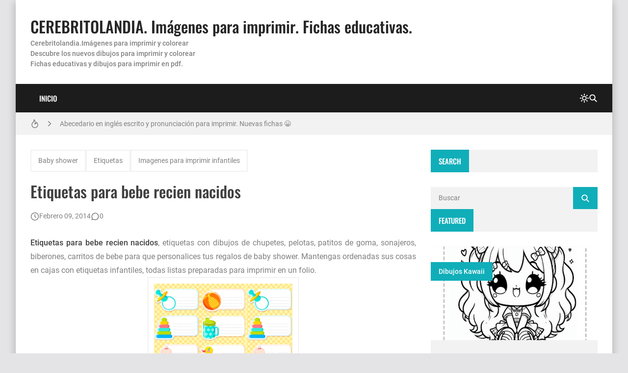

--- FILE ---
content_type: text/html; charset=utf-8
request_url: https://www.google.com/recaptcha/api2/aframe
body_size: 268
content:
<!DOCTYPE HTML><html><head><meta http-equiv="content-type" content="text/html; charset=UTF-8"></head><body><script nonce="0RfzROJJT1hPRXyS-iP5aQ">/** Anti-fraud and anti-abuse applications only. See google.com/recaptcha */ try{var clients={'sodar':'https://pagead2.googlesyndication.com/pagead/sodar?'};window.addEventListener("message",function(a){try{if(a.source===window.parent){var b=JSON.parse(a.data);var c=clients[b['id']];if(c){var d=document.createElement('img');d.src=c+b['params']+'&rc='+(localStorage.getItem("rc::a")?sessionStorage.getItem("rc::b"):"");window.document.body.appendChild(d);sessionStorage.setItem("rc::e",parseInt(sessionStorage.getItem("rc::e")||0)+1);localStorage.setItem("rc::h",'1768568410290');}}}catch(b){}});window.parent.postMessage("_grecaptcha_ready", "*");}catch(b){}</script></body></html>

--- FILE ---
content_type: text/javascript; charset=UTF-8
request_url: https://www.imagenesydibujosparaimprimir.com/feeds/posts/default?alt=json-in-script&callback=BloggerJS.related&max-results=12&q=label:%22Baby%20shower%22|label:%22Etiquetas%22|label:%22Imagenes%20para%20imprimir%20infantiles%22
body_size: 14309
content:
// API callback
BloggerJS.related({"version":"1.0","encoding":"UTF-8","feed":{"xmlns":"http://www.w3.org/2005/Atom","xmlns$openSearch":"http://a9.com/-/spec/opensearchrss/1.0/","xmlns$blogger":"http://schemas.google.com/blogger/2008","xmlns$georss":"http://www.georss.org/georss","xmlns$gd":"http://schemas.google.com/g/2005","xmlns$thr":"http://purl.org/syndication/thread/1.0","id":{"$t":"tag:blogger.com,1999:blog-790544671913092528"},"updated":{"$t":"2026-01-01T04:31:20.986+01:00"},"category":[{"term":"imagenes para imprimir"},{"term":"dibujos"},{"term":"Imagenes para imprimir y recortar"},{"term":"imagenes"},{"term":"Coloreados"},{"term":"Imagenes para imprimir infantiles"},{"term":"Imagenes para manualidades"},{"term":"Disney"},{"term":"Animales"},{"term":"Decoraciones"},{"term":"Baby shower"},{"term":"Niños"},{"term":"Cumpleaños"},{"term":"Láminas"},{"term":"Aprender"},{"term":"Bebes"},{"term":"Navidad"},{"term":"Scrapbook"},{"term":"abecedarios para imprimir"},{"term":"dibujos para colorear"},{"term":"dibujos animados"},{"term":"Papel"},{"term":"Princesas disney"},{"term":"Etiquetas"},{"term":"Folios"},{"term":"Letras"},{"term":"Infantilles"},{"term":"Flores"},{"term":"Fondos"},{"term":"Bordes"},{"term":"Fotografias"},{"term":"dibujos kawaii"},{"term":"Pegatinas"},{"term":"Invitaciones"},{"term":"Tarjetas"},{"term":"Marcos"},{"term":"Whatsapp"},{"term":"Amor"},{"term":"Frases"},{"term":"Mickey Mouse"},{"term":"Muñecas"},{"term":"Imprimir"},{"term":"fichas para imprimir"},{"term":"Country"},{"term":"Halloween"},{"term":"Word"},{"term":"Imprimir pdf"},{"term":"Cuentos"},{"term":"Felicitaciones"},{"term":"corazones"},{"term":"Colorear"},{"term":"Manualidades"},{"term":"Números"},{"term":"Preciosos momentos"},{"term":"Actividades para imprimir"},{"term":"Minnie Mouse"},{"term":"Hello Kitty"},{"term":"Monster high"},{"term":"Pocoyo"},{"term":"dibujos para imprimir"},{"term":"imagenes animadas"},{"term":"Profesiones"},{"term":"Facebook"},{"term":"Vocales"},{"term":"Frozen"},{"term":"Angeles"},{"term":"Cajas"},{"term":"Frutas"},{"term":"Cocina"},{"term":"Antiguas"},{"term":"Minions"},{"term":"Aprender inglés"},{"term":"Bob Esponja"},{"term":"Palabras"},{"term":"caligrafia"},{"term":"Recortables"},{"term":"Angry Birds"},{"term":"Ben 10"},{"term":"Hadas disney"},{"term":"Sobres"},{"term":"Winnie the pooh"},{"term":"Cars"},{"term":"Princesa sofia"},{"term":"Dora la exploradora"},{"term":"Toppers para cupcakes"},{"term":"DIY"},{"term":"Día de la madre"},{"term":"Estaciones del año"},{"term":"Patrulla canina"},{"term":"Peppa pig"},{"term":"Super Mario"},{"term":"niñas"},{"term":"Ciudades"},{"term":"Banderines"},{"term":"Bebes looney tunes"},{"term":"Cristianas"},{"term":"Diplomas"},{"term":"Notas musicales"},{"term":"Unicornios"},{"term":"Caligrafia para imprimir"},{"term":"Cerebritolandia"},{"term":"Horarios escolares"},{"term":"Monigotes"},{"term":"Nombres"},{"term":"Primera comunion"},{"term":"Regalo"},{"term":"bautizo"},{"term":"Doctora juguetes"},{"term":"Hojas"},{"term":"Valores"},{"term":"Amistad"},{"term":"Ariel"},{"term":"Felicidad"},{"term":"Figuras geometricas"},{"term":"Gumball"},{"term":"Ladybug"},{"term":"Marcapáginas"},{"term":"Memoramas"},{"term":"Mi pequeño ponny"},{"term":"Pop pixie"},{"term":"Preescolar"},{"term":"Canciones"},{"term":"Cenicienta"},{"term":"Hora de aventuras"},{"term":"Kits imprimibles"},{"term":"Osos amorosos"},{"term":"Restas"},{"term":"Sumas para imprimir"},{"term":"Superman"},{"term":"Tatuajes para imprimir"},{"term":"bolsas"},{"term":"scrapbooking ideas"},{"term":"Agenda para imprimir"},{"term":"Barbie"},{"term":"Cartas"},{"term":"Doraemon"},{"term":"Etiquetas escolares"},{"term":"Fofuchas"},{"term":"Frutillita"},{"term":"Grafomotricidad"},{"term":"Kit imprimible"},{"term":"LOL"},{"term":"Mandalas"},{"term":"Moldes"},{"term":"Muñecas lol"},{"term":"Papel para imprimir"},{"term":"Pj Masks"},{"term":"Reyes Magos"},{"term":"Toy story"},{"term":"Alicia en el pais de las maravillas"},{"term":"Aviones"},{"term":"Ben y Holly"},{"term":"Calendarios"},{"term":"Futbol"},{"term":"Lalaloopsy"},{"term":"Little charmers"},{"term":"Mapas"},{"term":"Margenes"},{"term":"Máscaras"},{"term":"Nemo"},{"term":"Pac man"},{"term":"Portadas"},{"term":"Sistema solar"},{"term":"Tablas de multiplicar"},{"term":"Todo es rosie"},{"term":"dominó"},{"term":"escolares"},{"term":"juegos"},{"term":"letras decorativas"},{"term":"princesas"},{"term":"shimmer and shine"},{"term":"Baby Shark"},{"term":"Caillou"},{"term":"Candy bar"},{"term":"China"},{"term":"Cuadernos"},{"term":"Cupcakes"},{"term":"Escribir"},{"term":"Fichas"},{"term":"Frozen 2"},{"term":"Fútbol"},{"term":"Gorros"},{"term":"Hadas"},{"term":"Imágenes para imprimir y recortar"},{"term":"Imágenes para manualidades"},{"term":"Intesa-mente"},{"term":"Jake y los piratas de nunca jamas"},{"term":"Jake y los piratas de nunca jamás"},{"term":"Kawai"},{"term":"La Sirenita"},{"term":"Laminas"},{"term":"Los Increibles"},{"term":"Paulo Coehlo"},{"term":"Peter pan"},{"term":"Pinocho"},{"term":"Piratas"},{"term":"Premios"},{"term":"Repasar"},{"term":"Star Wars"},{"term":"Superheroes"},{"term":"Tito Yayo"},{"term":"Wrappers"},{"term":"baby yoda"},{"term":"cielo"},{"term":"coches"},{"term":"colegio"},{"term":"color"},{"term":"colores"},{"term":"comida"},{"term":"crebritolandia"},{"term":"decorado"},{"term":"dinosaurios"},{"term":"dragones"},{"term":"días de la semana"},{"term":"hojas para escribir"},{"term":"imprimirpdf"},{"term":"medios de transporte"},{"term":"molinillos"},{"term":"numeros"},{"term":"para colorear"},{"term":"princesa Jasmine"},{"term":"príncipes"},{"term":"pájaros"},{"term":"scrapbooking"},{"term":"sirenas"},{"term":"sumar"},{"term":"transporte"}],"title":{"type":"text","$t":"CEREBRITOLANDIA. Imágenes para imprimir. Fichas educativas."},"subtitle":{"type":"html","$t":"Cerebritolandia.Imágenes para imprimir y colorear \u003Cbr\u003EDescubre los nuevos dibujos para imprimir y colorear \u003Cbr\u003E\nFichas educativas y dibujos para imprimir en pdf."},"link":[{"rel":"http://schemas.google.com/g/2005#feed","type":"application/atom+xml","href":"https:\/\/www.imagenesydibujosparaimprimir.com\/feeds\/posts\/default"},{"rel":"self","type":"application/atom+xml","href":"https:\/\/www.blogger.com\/feeds\/790544671913092528\/posts\/default?alt=json-in-script\u0026max-results=12\u0026q=label:%22Baby+shower%22%7Clabel:%22Etiquetas%22%7Clabel:%22Imagenes+para+imprimir+infantiles%22"},{"rel":"alternate","type":"text/html","href":"https:\/\/www.imagenesydibujosparaimprimir.com\/"},{"rel":"hub","href":"http://pubsubhubbub.appspot.com/"}],"author":[{"name":{"$t":"imagenes"},"uri":{"$t":"http:\/\/www.blogger.com\/profile\/11104510379565554169"},"email":{"$t":"noreply@blogger.com"},"gd$image":{"rel":"http://schemas.google.com/g/2005#thumbnail","width":"16","height":"16","src":"https:\/\/img1.blogblog.com\/img\/b16-rounded.gif"}}],"generator":{"version":"7.00","uri":"http://www.blogger.com","$t":"Blogger"},"openSearch$totalResults":{"$t":"12"},"openSearch$startIndex":{"$t":"1"},"openSearch$itemsPerPage":{"$t":"12"},"entry":[{"id":{"$t":"tag:blogger.com,1999:blog-790544671913092528.post-2421397302232819318"},"published":{"$t":"2022-01-20T15:42:00.004+01:00"},"updated":{"$t":"2022-01-21T15:57:20.126+01:00"},"category":[{"scheme":"http://www.blogger.com/atom/ns#","term":"Etiquetas"},{"scheme":"http://www.blogger.com/atom/ns#","term":"Imprimir pdf"},{"scheme":"http://www.blogger.com/atom/ns#","term":"Infantilles"}],"title":{"type":"text","$t":"Etiquetas infantiles para imprimir 💟"},"content":{"type":"html","$t":"\u003Cp\u003EAdorables etiquetas infantiles para imprimir. Un pequeño elefantes es el protagonista de estas etiquetas infantiles. ¿Para qué las vas a usar?\u003C\/p\u003E\u003Cp\u003EPuedes decorar desde un regalo infantil a bolsas de baby shower, cumpleaños infantil o bautizo.\u003C\/p\u003E\u003Ch2 style=\"text-align: left;\"\u003EElefantes en etiquetas infantiles para imprimir\u003C\/h2\u003E\u003Ctable align=\"center\" cellpadding=\"0\" cellspacing=\"0\" class=\"tr-caption-container\" style=\"margin-left: auto; margin-right: auto;\"\u003E\u003Ctbody\u003E\u003Ctr\u003E\u003Ctd style=\"text-align: center;\"\u003E\u003Ca href=\"https:\/\/blogger.googleusercontent.com\/img\/a\/AVvXsEhv5ZFG4CoBEvJ66MXnwvAHdoKYQfEuEIw2UcNskPXlqfwXeAbDMwMrBxrI4cvShpBNQN7-vMfvy5FeiuuICOadqL9mYTNvoRKKVDQCXlPHmXq-JHdF63hbxkh-4U2zoNL28oD5Suvq962vpEVhKfbg57nEr4aR03G5Bek51LAhtXp_EuqwqCV33xsH=s533\" style=\"margin-left: auto; margin-right: auto;\"\u003E\u003Cimg alt=\"Etiquetas infantiles para baby shower\" border=\"0\" data-original-height=\"533\" data-original-width=\"400\" height=\"320\" src=\"https:\/\/blogger.googleusercontent.com\/img\/a\/AVvXsEhv5ZFG4CoBEvJ66MXnwvAHdoKYQfEuEIw2UcNskPXlqfwXeAbDMwMrBxrI4cvShpBNQN7-vMfvy5FeiuuICOadqL9mYTNvoRKKVDQCXlPHmXq-JHdF63hbxkh-4U2zoNL28oD5Suvq962vpEVhKfbg57nEr4aR03G5Bek51LAhtXp_EuqwqCV33xsH=s320\" width=\"240\" \/\u003E\u003C\/a\u003E\u003C\/td\u003E\u003C\/tr\u003E\u003Ctr\u003E\u003Ctd class=\"tr-caption\" style=\"text-align: center;\"\u003EEtiquetas infantiles para baby shower\u003C\/td\u003E\u003C\/tr\u003E\u003C\/tbody\u003E\u003C\/table\u003E\u003Cbr \/\u003E\u003Ctable align=\"center\" cellpadding=\"0\" cellspacing=\"0\" class=\"tr-caption-container\" style=\"margin-left: auto; margin-right: auto;\"\u003E\u003Ctbody\u003E\u003Ctr\u003E\u003Ctd style=\"text-align: center;\"\u003E\u003Ca href=\"https:\/\/blogger.googleusercontent.com\/img\/a\/AVvXsEjn3y8pdPk5ahD1wgkw9BPn5yxr4WoqyMQKdDjWmmt7oXvo_SS2WJ4jEQ7ZYvKiccEHnVlSEOFMI_9jbQ2-WJfZbvCoTsbnjgPevJVjQNVZaHCbCpD4uqxk_Q0FmkZj9p9_WcRZ59Ip0I_ZllNFDYfUYNg2UjPj12EGR7SAdbQVaFrB9aSnq8r0excV=s533\" style=\"margin-left: auto; margin-right: auto;\"\u003E\u003Cimg alt=\"Etiquetas infantiles para imprimir\" border=\"0\" data-original-height=\"533\" data-original-width=\"400\" height=\"320\" src=\"https:\/\/blogger.googleusercontent.com\/img\/a\/AVvXsEjn3y8pdPk5ahD1wgkw9BPn5yxr4WoqyMQKdDjWmmt7oXvo_SS2WJ4jEQ7ZYvKiccEHnVlSEOFMI_9jbQ2-WJfZbvCoTsbnjgPevJVjQNVZaHCbCpD4uqxk_Q0FmkZj9p9_WcRZ59Ip0I_ZllNFDYfUYNg2UjPj12EGR7SAdbQVaFrB9aSnq8r0excV=s320\" width=\"240\" \/\u003E\u003C\/a\u003E\u003C\/td\u003E\u003C\/tr\u003E\u003Ctr\u003E\u003Ctd class=\"tr-caption\" style=\"text-align: center;\"\u003EEtiquetas infantiles para bautizos\u003C\/td\u003E\u003C\/tr\u003E\u003C\/tbody\u003E\u003C\/table\u003E\u003Cbr \/\u003E\u003Cdiv\u003EYa las puedes imprimir en:\u003C\/div\u003E\u003Ch3 style=\"text-align: left;\"\u003E\u003Cul style=\"text-align: left;\"\u003E\u003Cli\u003E\u003Ca href=\"https:\/\/drive.google.com\/file\/d\/1tRQcoB33Bqd6lrXU5Uybr5eeRANGFpUv\/view?usp=sharing\" target=\"_blank\"\u003EEtiquetas infantiles para imprimir con elefantes\u003C\/a\u003E\u003C\/li\u003E\u003Cli\u003EMás \u003Ca href=\"https:\/\/www.imagenesydibujosparaimprimir.com\/2016\/03\/etiquetas-de-bautizo-para-imprimir.html\"\u003Eetiquetas infantiles\u003C\/a\u003E\u003C\/li\u003E\u003C\/ul\u003E\u003C\/h3\u003E"},"link":[{"rel":"replies","type":"application/atom+xml","href":"https:\/\/www.imagenesydibujosparaimprimir.com\/feeds\/2421397302232819318\/comments\/default","title":"Enviar comentarios"},{"rel":"replies","type":"text/html","href":"https:\/\/www.imagenesydibujosparaimprimir.com\/2022\/01\/etiquetas-infantiles-para-imprimir.html#comment-form","title":"0 comentarios"},{"rel":"edit","type":"application/atom+xml","href":"https:\/\/www.blogger.com\/feeds\/790544671913092528\/posts\/default\/2421397302232819318"},{"rel":"self","type":"application/atom+xml","href":"https:\/\/www.blogger.com\/feeds\/790544671913092528\/posts\/default\/2421397302232819318"},{"rel":"alternate","type":"text/html","href":"https:\/\/www.imagenesydibujosparaimprimir.com\/2022\/01\/etiquetas-infantiles-para-imprimir.html","title":"Etiquetas infantiles para imprimir 💟"}],"author":[{"name":{"$t":"imagenes"},"uri":{"$t":"http:\/\/www.blogger.com\/profile\/11104510379565554169"},"email":{"$t":"noreply@blogger.com"},"gd$image":{"rel":"http://schemas.google.com/g/2005#thumbnail","width":"16","height":"16","src":"https:\/\/img1.blogblog.com\/img\/b16-rounded.gif"}}],"media$thumbnail":{"xmlns$media":"http://search.yahoo.com/mrss/","url":"https:\/\/blogger.googleusercontent.com\/img\/a\/AVvXsEhv5ZFG4CoBEvJ66MXnwvAHdoKYQfEuEIw2UcNskPXlqfwXeAbDMwMrBxrI4cvShpBNQN7-vMfvy5FeiuuICOadqL9mYTNvoRKKVDQCXlPHmXq-JHdF63hbxkh-4U2zoNL28oD5Suvq962vpEVhKfbg57nEr4aR03G5Bek51LAhtXp_EuqwqCV33xsH=s72-c","height":"72","width":"72"},"thr$total":{"$t":"0"}},{"id":{"$t":"tag:blogger.com,1999:blog-790544671913092528.post-560944324593810989"},"published":{"$t":"2019-08-27T21:58:00.001+02:00"},"updated":{"$t":"2019-08-27T21:58:16.294+02:00"},"category":[{"scheme":"http://www.blogger.com/atom/ns#","term":"imagenes para imprimir"},{"scheme":"http://www.blogger.com/atom/ns#","term":"Imagenes para imprimir infantiles"}],"title":{"type":"text","$t":"Imágenes de hadas de los dientes para imprimir 🧚‍♀️"},"content":{"type":"html","$t":"El \u003Cb\u003Ehada de los dientes\u003C\/b\u003E es el ratoncito Pérez en los países anglosajones y en Alemania. Este trabajo lleno de magia e ilusión, lo realiza una pequeña hada: el hada de los dientes\u003Cbr \/\u003E\n¿Quieres saber su historia?\u003Cbr \/\u003E\nErase una vez, en una tierra por encima de las nubes, vivía un hada con su madre,la Princesa Hada, y sus dos hermanas mayores. Pasaban casi todo el tiempo entrenando sus poderes, sin embargo, la pequeña hada prefería bajar a la tierra y ver cómo jugaban los niños y las niñas.\u003Cbr \/\u003E\n\u003Cbr \/\u003E\n\u003Ch2\u003E\nHadas de los dientes para imprimir 🧚‍♀️\u003C\/h2\u003E\n\u003Cbr \/\u003E\n\u003Ctable align=\"center\" cellpadding=\"0\" cellspacing=\"0\" class=\"tr-caption-container\" style=\"margin-left: auto; margin-right: auto; text-align: center;\"\u003E\u003Ctbody\u003E\n\u003Ctr\u003E\u003Ctd style=\"text-align: center;\"\u003E\u003Ca href=\"https:\/\/blogger.googleusercontent.com\/img\/b\/R29vZ2xl\/AVvXsEj0wo0uwiZ9IAwSPfofAfWShMQpIwknzK3rkepwkIeAcAI2SG5thqTtg0g1N31wYy0QviZAsWYkozStz5NvkYqUT5HIEfBuZe8nZjzAGJpoGRk1G6GBQvjBEgkbphkGSzIzQqjmoL8W6x0\/s1600\/hadas-de-los-dientes-para-imprimir1.jpg\" imageanchor=\"1\" style=\"margin-left: auto; margin-right: auto;\"\u003E\u003Cimg alt=\"Imágenes de hadas de los dientes para imprimir\" border=\"0\" data-original-height=\"500\" data-original-width=\"500\" height=\"400\" src=\"https:\/\/blogger.googleusercontent.com\/img\/b\/R29vZ2xl\/AVvXsEj0wo0uwiZ9IAwSPfofAfWShMQpIwknzK3rkepwkIeAcAI2SG5thqTtg0g1N31wYy0QviZAsWYkozStz5NvkYqUT5HIEfBuZe8nZjzAGJpoGRk1G6GBQvjBEgkbphkGSzIzQqjmoL8W6x0\/s400\/hadas-de-los-dientes-para-imprimir1.jpg\" width=\"400\" \/\u003E\u003C\/a\u003E\u003C\/td\u003E\u003C\/tr\u003E\n\u003Ctr\u003E\u003Ctd class=\"tr-caption\" style=\"text-align: center;\"\u003E\u003Cb\u003Ehadas de los dientes para imprimir\u003C\/b\u003E\u003C\/td\u003E\u003C\/tr\u003E\n\u003C\/tbody\u003E\u003C\/table\u003E\n\u003Cbr \/\u003E\n\u003Ctable align=\"center\" cellpadding=\"0\" cellspacing=\"0\" class=\"tr-caption-container\" style=\"margin-left: auto; margin-right: auto; text-align: center;\"\u003E\u003Ctbody\u003E\n\u003Ctr\u003E\u003Ctd style=\"text-align: center;\"\u003E\u003Ca href=\"https:\/\/blogger.googleusercontent.com\/img\/b\/R29vZ2xl\/AVvXsEj-O93ZCIPQksnVclUEZnAPooMRiNHQvIB5xdMK_PKyvP1RdPtYh1WZ9ki2-ZzZCg-RT6CdPkx4bUfRLzyDYqB6DDSV-6cmubg1kAKk7CFOB4gs6dGTYIQ5DGKwWusJKuAMNxrNNiSelIQ\/s1600\/hadas-de-los-dientes-para-imprimir2.jpg\" imageanchor=\"1\" style=\"margin-left: auto; margin-right: auto;\"\u003E\u003Cimg alt=\"Imágenes de hadas de los dientes para imprimir\" border=\"0\" data-original-height=\"1000\" data-original-width=\"1334\" height=\"298\" src=\"https:\/\/blogger.googleusercontent.com\/img\/b\/R29vZ2xl\/AVvXsEj-O93ZCIPQksnVclUEZnAPooMRiNHQvIB5xdMK_PKyvP1RdPtYh1WZ9ki2-ZzZCg-RT6CdPkx4bUfRLzyDYqB6DDSV-6cmubg1kAKk7CFOB4gs6dGTYIQ5DGKwWusJKuAMNxrNNiSelIQ\/s400\/hadas-de-los-dientes-para-imprimir2.jpg\" width=\"400\" \/\u003E\u003C\/a\u003E\u003C\/td\u003E\u003C\/tr\u003E\n\u003Ctr\u003E\u003Ctd class=\"tr-caption\" style=\"text-align: center;\"\u003E\u003Cb\u003Ehadas de los dientes para imprimir\u003C\/b\u003E\u003C\/td\u003E\u003C\/tr\u003E\n\u003C\/tbody\u003E\u003C\/table\u003E\n\u003Cbr \/\u003E\n\u003Ctable align=\"center\" cellpadding=\"0\" cellspacing=\"0\" class=\"tr-caption-container\" style=\"margin-left: auto; margin-right: auto; text-align: center;\"\u003E\u003Ctbody\u003E\n\u003Ctr\u003E\u003Ctd style=\"text-align: center;\"\u003E\u003Ca href=\"https:\/\/blogger.googleusercontent.com\/img\/b\/R29vZ2xl\/AVvXsEi4tZxDyK16cqlMsNbr41BvL0Aohf6gV7dnG0nkppewhTetYa42owtaFXroqrZYJ1hnX7_pWmeVL0nTggzKhhn3w5ZQy-vzX5F5aCD0rIPrX0nfe-gEoFxqsygOj5TXjiJxL1DPA_fxRt8\/s1600\/hadas-de-los-dientes-para-imprimir3.jpg\" imageanchor=\"1\" style=\"margin-left: auto; margin-right: auto;\"\u003E\u003Cimg alt=\"Imágenes de hadas de los dientes para imprimir\" border=\"0\" data-original-height=\"612\" data-original-width=\"612\" height=\"400\" src=\"https:\/\/blogger.googleusercontent.com\/img\/b\/R29vZ2xl\/AVvXsEi4tZxDyK16cqlMsNbr41BvL0Aohf6gV7dnG0nkppewhTetYa42owtaFXroqrZYJ1hnX7_pWmeVL0nTggzKhhn3w5ZQy-vzX5F5aCD0rIPrX0nfe-gEoFxqsygOj5TXjiJxL1DPA_fxRt8\/s400\/hadas-de-los-dientes-para-imprimir3.jpg\" width=\"400\" \/\u003E\u003C\/a\u003E\u003C\/td\u003E\u003C\/tr\u003E\n\u003Ctr\u003E\u003Ctd class=\"tr-caption\" style=\"text-align: center;\"\u003E\u003Cb\u003Ehadas de los dientes para imprimir\u003C\/b\u003E\u003C\/td\u003E\u003C\/tr\u003E\n\u003C\/tbody\u003E\u003C\/table\u003E\n\u003Cdiv class=\"separator\" style=\"clear: both; text-align: center;\"\u003E\n\u003Ciframe width=\"320\" height=\"266\" class=\"YOUTUBE-iframe-video\" data-thumbnail-src=\"https:\/\/i.ytimg.com\/vi\/B_kgH1lotqA\/0.jpg\" src=\"https:\/\/www.youtube.com\/embed\/B_kgH1lotqA?feature=player_embedded\" frameborder=\"0\" allowfullscreen\u003E\u003C\/iframe\u003E\u003C\/div\u003E\n\u003Cdiv class=\"separator\" style=\"clear: both; text-align: center;\"\u003E\nCanción del hada de los dientes por los muppets\u003C\/div\u003E\n\u003Cbr \/\u003E\n\u003Ctable align=\"center\" cellpadding=\"0\" cellspacing=\"0\" class=\"tr-caption-container\" style=\"margin-left: auto; margin-right: auto; text-align: center;\"\u003E\u003Ctbody\u003E\n\u003Ctr\u003E\u003Ctd style=\"text-align: center;\"\u003E\u003Ca href=\"https:\/\/blogger.googleusercontent.com\/img\/b\/R29vZ2xl\/AVvXsEjlC3EvNdPBBSNps-7BeZ_fpLOaHrVk3i2tugTbrOQCZTfvlnRc6B_I4GvFfbGCQFr0ypID4pF_xUY-nZ1Zdlg8CQtjlkpTp3IHFHYrqOGluG5FQqul2n9_F7cVDy8nVZf1MgRhJLBG5fw\/s1600\/hadas-de-los-dientes-para-imprimir5.jpg\" imageanchor=\"1\" style=\"margin-left: auto; margin-right: auto;\"\u003E\u003Cimg alt=\"Imágenes de hadas de los dientes para imprimir\" border=\"0\" data-original-height=\"480\" data-original-width=\"640\" height=\"300\" src=\"https:\/\/blogger.googleusercontent.com\/img\/b\/R29vZ2xl\/AVvXsEjlC3EvNdPBBSNps-7BeZ_fpLOaHrVk3i2tugTbrOQCZTfvlnRc6B_I4GvFfbGCQFr0ypID4pF_xUY-nZ1Zdlg8CQtjlkpTp3IHFHYrqOGluG5FQqul2n9_F7cVDy8nVZf1MgRhJLBG5fw\/s400\/hadas-de-los-dientes-para-imprimir5.jpg\" width=\"400\" \/\u003E\u003C\/a\u003E\u003C\/td\u003E\u003C\/tr\u003E\n\u003Ctr\u003E\u003Ctd class=\"tr-caption\" style=\"text-align: center;\"\u003E\u003Cb\u003Ehadas de los dientes para imprimir\u003C\/b\u003E\u003C\/td\u003E\u003C\/tr\u003E\n\u003C\/tbody\u003E\u003C\/table\u003E\n\u003Cbr \/\u003E\n\u003Ctable align=\"center\" cellpadding=\"0\" cellspacing=\"0\" class=\"tr-caption-container\" style=\"margin-left: auto; margin-right: auto; text-align: center;\"\u003E\u003Ctbody\u003E\n\u003Ctr\u003E\u003Ctd style=\"text-align: center;\"\u003E\u003Ca href=\"https:\/\/blogger.googleusercontent.com\/img\/b\/R29vZ2xl\/AVvXsEitXjIWgxqEtXMl1g1-oTa6qu1PT31Iix3kDBq69KMbu0W6AlZYF7putT1_wdUA3t7LHz5tzv_l-ysU6WSlN-PNPYKGg-ttC_mdPlzNLuvDLPo0fpj2ETm4g85FqVtxHKH8jwdpLJ1edyE\/s1600\/hadas-de-los-dientes-para-imprimir.png\" imageanchor=\"1\" style=\"margin-left: auto; margin-right: auto;\"\u003E\u003Cimg alt=\"Imágenes de hadas de los dientes para imprimir\" border=\"0\" data-original-height=\"884\" data-original-width=\"884\" height=\"400\" src=\"https:\/\/blogger.googleusercontent.com\/img\/b\/R29vZ2xl\/AVvXsEitXjIWgxqEtXMl1g1-oTa6qu1PT31Iix3kDBq69KMbu0W6AlZYF7putT1_wdUA3t7LHz5tzv_l-ysU6WSlN-PNPYKGg-ttC_mdPlzNLuvDLPo0fpj2ETm4g85FqVtxHKH8jwdpLJ1edyE\/s400\/hadas-de-los-dientes-para-imprimir.png\" width=\"400\" \/\u003E\u003C\/a\u003E\u003C\/td\u003E\u003C\/tr\u003E\n\u003Ctr\u003E\u003Ctd class=\"tr-caption\" style=\"text-align: center;\"\u003E\u003Cb\u003Ehadas de los dientes para imprimir\u003C\/b\u003E\u003C\/td\u003E\u003C\/tr\u003E\n\u003C\/tbody\u003E\u003C\/table\u003E\n\u003Ctable align=\"center\" cellpadding=\"0\" cellspacing=\"0\" class=\"tr-caption-container\" style=\"margin-left: auto; margin-right: auto; text-align: center;\"\u003E\u003Ctbody\u003E\n\u003Ctr\u003E\u003Ctd style=\"text-align: center;\"\u003E\u003Ca href=\"https:\/\/blogger.googleusercontent.com\/img\/b\/R29vZ2xl\/AVvXsEj_GLRYxCo5eZuSu4cs9pAAzrG9L-a-GPfi43jg5qZdekBPwZqfWAfNmuSkiUmPqa-jPK-wUxehI5o5iApGOXjOdcorFmzJAU9qIHxWg41Bw_G9a9Dsx1Ezr6SLOpa_5y23aEIWQbTGgGw\/s1600\/hadas-de-los-dientes-para-imprimir4.jpg\" imageanchor=\"1\" style=\"margin-left: auto; margin-right: auto;\"\u003E\u003Cimg alt=\"Imágenes de hadas de los dientes para imprimir\" border=\"0\" data-original-height=\"1200\" data-original-width=\"1114\" height=\"400\" src=\"https:\/\/blogger.googleusercontent.com\/img\/b\/R29vZ2xl\/AVvXsEj_GLRYxCo5eZuSu4cs9pAAzrG9L-a-GPfi43jg5qZdekBPwZqfWAfNmuSkiUmPqa-jPK-wUxehI5o5iApGOXjOdcorFmzJAU9qIHxWg41Bw_G9a9Dsx1Ezr6SLOpa_5y23aEIWQbTGgGw\/s400\/hadas-de-los-dientes-para-imprimir4.jpg\" width=\"371\" \/\u003E\u003C\/a\u003E\u003C\/td\u003E\u003C\/tr\u003E\n\u003Ctr\u003E\u003Ctd class=\"tr-caption\" style=\"text-align: center;\"\u003E\u003Cb\u003Ehadas de los dientes para imprimir\u003C\/b\u003E\u003C\/td\u003E\u003C\/tr\u003E\n\u003C\/tbody\u003E\u003C\/table\u003E\n\u003Ch3\u003E\n¿Buscas \u003Ca href=\"https:\/\/www.imagenesydibujosparaimprimir.com\/2016\/04\/carta-del-ratoncito-perez-para-imprimir.html\" target=\"_blank\"\u003Ecarta del ratoncito Perez para imprimir\u003C\/a\u003E?\u003C\/h3\u003E\n"},"link":[{"rel":"replies","type":"application/atom+xml","href":"https:\/\/www.imagenesydibujosparaimprimir.com\/feeds\/560944324593810989\/comments\/default","title":"Enviar comentarios"},{"rel":"replies","type":"text/html","href":"https:\/\/www.imagenesydibujosparaimprimir.com\/2019\/08\/imagenes-de-hadas-de-los-dientes-para-imprimir.html#comment-form","title":"0 comentarios"},{"rel":"edit","type":"application/atom+xml","href":"https:\/\/www.blogger.com\/feeds\/790544671913092528\/posts\/default\/560944324593810989"},{"rel":"self","type":"application/atom+xml","href":"https:\/\/www.blogger.com\/feeds\/790544671913092528\/posts\/default\/560944324593810989"},{"rel":"alternate","type":"text/html","href":"https:\/\/www.imagenesydibujosparaimprimir.com\/2019\/08\/imagenes-de-hadas-de-los-dientes-para-imprimir.html","title":"Imágenes de hadas de los dientes para imprimir 🧚‍♀️"}],"author":[{"name":{"$t":"imagenes"},"uri":{"$t":"http:\/\/www.blogger.com\/profile\/11104510379565554169"},"email":{"$t":"noreply@blogger.com"},"gd$image":{"rel":"http://schemas.google.com/g/2005#thumbnail","width":"16","height":"16","src":"https:\/\/img1.blogblog.com\/img\/b16-rounded.gif"}}],"media$thumbnail":{"xmlns$media":"http://search.yahoo.com/mrss/","url":"https:\/\/blogger.googleusercontent.com\/img\/b\/R29vZ2xl\/AVvXsEj0wo0uwiZ9IAwSPfofAfWShMQpIwknzK3rkepwkIeAcAI2SG5thqTtg0g1N31wYy0QviZAsWYkozStz5NvkYqUT5HIEfBuZe8nZjzAGJpoGRk1G6GBQvjBEgkbphkGSzIzQqjmoL8W6x0\/s72-c\/hadas-de-los-dientes-para-imprimir1.jpg","height":"72","width":"72"},"thr$total":{"$t":"0"}},{"id":{"$t":"tag:blogger.com,1999:blog-790544671913092528.post-6849124125055013789"},"published":{"$t":"2018-09-20T14:07:00.002+02:00"},"updated":{"$t":"2018-09-20T14:07:15.865+02:00"},"category":[{"scheme":"http://www.blogger.com/atom/ns#","term":"Baby shower"},{"scheme":"http://www.blogger.com/atom/ns#","term":"Bebes"},{"scheme":"http://www.blogger.com/atom/ns#","term":"imagenes para imprimir"}],"title":{"type":"text","$t":"Coches de bebes para imprimir"},"content":{"type":"html","$t":"Toda una colección de \u003Cb\u003Ecoches de bebes para imprimir\u003C\/b\u003E.\u003Cbr \/\u003E\nPuedes decorar tus detalles de baby shower, puedes usarlos para las invitaciones, detalles para regalar con etiquetas hechas por tí.\u003Cbr \/\u003E\nElige el que más te guste, puedes encontrar estos y podrás descargarlos todos en un pack gratis.\u003Cbr \/\u003E\n\u003Ctable align=\"center\" cellpadding=\"0\" cellspacing=\"0\" class=\"tr-caption-container\" style=\"margin-left: auto; margin-right: auto; text-align: center;\"\u003E\u003Ctbody\u003E\n\u003Ctr\u003E\u003Ctd style=\"text-align: center;\"\u003E\u003Ca href=\"https:\/\/blogger.googleusercontent.com\/img\/b\/R29vZ2xl\/AVvXsEiOh9elVFKAl1D3KFXHPss-keKOlfQ-1ppV2cK8gNgKxPHspAO5QtSlsuSUhOtV4MZq5mmAllg_pyXguEoPGSE1Q_IVdijcPpVA-5qsH_8ZAOaU_vKA3herlvX8CBHB96BuI2xak40jyBo\/s1600\/cochecitos-de-bebe-para-imprimir1.jpg\" imageanchor=\"1\" style=\"margin-left: auto; margin-right: auto;\"\u003E\u003Cimg alt=\"coches de bebes para imprimir\" border=\"0\" data-original-height=\"1107\" data-original-width=\"900\" height=\"320\" src=\"https:\/\/blogger.googleusercontent.com\/img\/b\/R29vZ2xl\/AVvXsEiOh9elVFKAl1D3KFXHPss-keKOlfQ-1ppV2cK8gNgKxPHspAO5QtSlsuSUhOtV4MZq5mmAllg_pyXguEoPGSE1Q_IVdijcPpVA-5qsH_8ZAOaU_vKA3herlvX8CBHB96BuI2xak40jyBo\/s320\/cochecitos-de-bebe-para-imprimir1.jpg\" width=\"260\" \/\u003E\u003C\/a\u003E\u003C\/td\u003E\u003C\/tr\u003E\n\u003Ctr\u003E\u003Ctd class=\"tr-caption\" style=\"text-align: center;\"\u003E\u003Cb\u003Ecoches de bebes para imprimir\u003C\/b\u003E\u003C\/td\u003E\u003C\/tr\u003E\n\u003C\/tbody\u003E\u003C\/table\u003E\n\u003Cbr \/\u003E\n\u003Ctable align=\"center\" cellpadding=\"0\" cellspacing=\"0\" class=\"tr-caption-container\" style=\"margin-left: auto; margin-right: auto; text-align: center;\"\u003E\u003Ctbody\u003E\n\u003Ctr\u003E\u003Ctd style=\"text-align: center;\"\u003E\u003Ca href=\"https:\/\/blogger.googleusercontent.com\/img\/b\/R29vZ2xl\/AVvXsEhMjsmQE0ZgNlzg0Z17YSphDbu4BH4aoenbWQDGW9RtUMzQ-nl2PjngOJ9iRt0hg7VGc0VOOhj7qAyzT9jGGaEp6IVLlJSHJoNdKogdhx8CGzMMHPHKDV1DOfLXVp_9Ew-kc7p2_geskZg\/s1600\/cochecitos-de-bebe-para-imprimir2.png\" imageanchor=\"1\" style=\"margin-left: auto; margin-right: auto;\"\u003E\u003Cimg alt=\"coches de bebes para imprimir\" border=\"0\" data-original-height=\"1338\" data-original-width=\"901\" height=\"320\" src=\"https:\/\/blogger.googleusercontent.com\/img\/b\/R29vZ2xl\/AVvXsEhMjsmQE0ZgNlzg0Z17YSphDbu4BH4aoenbWQDGW9RtUMzQ-nl2PjngOJ9iRt0hg7VGc0VOOhj7qAyzT9jGGaEp6IVLlJSHJoNdKogdhx8CGzMMHPHKDV1DOfLXVp_9Ew-kc7p2_geskZg\/s320\/cochecitos-de-bebe-para-imprimir2.png\" width=\"215\" \/\u003E\u003C\/a\u003E\u003C\/td\u003E\u003C\/tr\u003E\n\u003Ctr\u003E\u003Ctd class=\"tr-caption\" style=\"text-align: center;\"\u003E\u003Cb style=\"font-size: 12.8px;\"\u003Ecoches de bebes para imprimir\u003C\/b\u003E\u003C\/td\u003E\u003C\/tr\u003E\n\u003C\/tbody\u003E\u003C\/table\u003E\n\u0026nbsp;Y tienes muchos más modelos hazte con todos ellos y elige!\u003Cbr \/\u003E\n\u003Ch2 style=\"text-align: center;\"\u003E\nCoches de bebes para imprimir\u003C\/h2\u003E\n\u003Cdiv style=\"text-align: center;\"\u003E\n👇\u003C\/div\u003E\n\u003Cdiv class=\"separator\" style=\"clear: both; text-align: center;\"\u003E\n\u003Ca href=\"https:\/\/drive.google.com\/drive\/folders\/1oZPYxE0ABiRkpZ2babznFn8qniTRgdxr?usp=sharing\" target=\"_blank\"\u003E\u003Cimg alt=\"coches de bebes para imprimir\" border=\"0\" data-original-height=\"320\" data-original-width=\"640\" height=\"320\" src=\"https:\/\/blogger.googleusercontent.com\/img\/b\/R29vZ2xl\/AVvXsEjj8DZeLJM3bj3bv8RqLoKrwxZOqnimONThPe9Ii5aF8-eA6p81s5EED8Ktme_coRk7bA4HEjY2FpBaIuIicfY9WMH-nduhEx_mVysxMdCTcUtf3ke2OJcuWQ0hTUm8sMacYsp15wSmLBk\/s640\/cochecitos-de-bebes-para-imprimir.jpg\" width=\"640\" \/\u003E\u003C\/a\u003E\u003C\/div\u003E\n\u003Cbr \/\u003E"},"link":[{"rel":"replies","type":"application/atom+xml","href":"https:\/\/www.imagenesydibujosparaimprimir.com\/feeds\/6849124125055013789\/comments\/default","title":"Enviar comentarios"},{"rel":"replies","type":"text/html","href":"https:\/\/www.imagenesydibujosparaimprimir.com\/2018\/09\/coches-de-bebes-para-imprimir.html#comment-form","title":"0 comentarios"},{"rel":"edit","type":"application/atom+xml","href":"https:\/\/www.blogger.com\/feeds\/790544671913092528\/posts\/default\/6849124125055013789"},{"rel":"self","type":"application/atom+xml","href":"https:\/\/www.blogger.com\/feeds\/790544671913092528\/posts\/default\/6849124125055013789"},{"rel":"alternate","type":"text/html","href":"https:\/\/www.imagenesydibujosparaimprimir.com\/2018\/09\/coches-de-bebes-para-imprimir.html","title":"Coches de bebes para imprimir"}],"author":[{"name":{"$t":"imagenes"},"uri":{"$t":"http:\/\/www.blogger.com\/profile\/11104510379565554169"},"email":{"$t":"noreply@blogger.com"},"gd$image":{"rel":"http://schemas.google.com/g/2005#thumbnail","width":"16","height":"16","src":"https:\/\/img1.blogblog.com\/img\/b16-rounded.gif"}}],"media$thumbnail":{"xmlns$media":"http://search.yahoo.com/mrss/","url":"https:\/\/blogger.googleusercontent.com\/img\/b\/R29vZ2xl\/AVvXsEiOh9elVFKAl1D3KFXHPss-keKOlfQ-1ppV2cK8gNgKxPHspAO5QtSlsuSUhOtV4MZq5mmAllg_pyXguEoPGSE1Q_IVdijcPpVA-5qsH_8ZAOaU_vKA3herlvX8CBHB96BuI2xak40jyBo\/s72-c\/cochecitos-de-bebe-para-imprimir1.jpg","height":"72","width":"72"},"thr$total":{"$t":"0"}},{"id":{"$t":"tag:blogger.com,1999:blog-790544671913092528.post-3315997720061717849"},"published":{"$t":"2018-07-14T13:12:00.000+02:00"},"updated":{"$t":"2018-07-14T13:12:00.685+02:00"},"category":[{"scheme":"http://www.blogger.com/atom/ns#","term":"Baby shower"},{"scheme":"http://www.blogger.com/atom/ns#","term":"Bebes"},{"scheme":"http://www.blogger.com/atom/ns#","term":"imagenes para imprimir"}],"title":{"type":"text","$t":"bebé para baby shower"},"content":{"type":"html","$t":"¿Quieres hacer una fiesta de baby shower? ¿Buscas un\u0026nbsp;\u003Cb\u003Ebebé para baby shower\u003C\/b\u003E? Mira que cantidad de bebes para baby shower te hemos preparado.\nTe encantarán y no sabrás cual elegir.\u003Cbr \/\u003E\nDecora tu fiesta de baby shower con cualquier imagen de bebes que hemos seleccionado para tí.\u003Cbr \/\u003E\n\u003Ch2 style=\"text-align: center;\"\u003E\nBebé para baby shower\u003C\/h2\u003E\n\u003Ctable align=\"center\" cellpadding=\"0\" cellspacing=\"0\" class=\"tr-caption-container\" style=\"margin-left: auto; margin-right: auto; text-align: center;\"\u003E\u003Ctbody\u003E\n\u003Ctr\u003E\u003Ctd style=\"text-align: center;\"\u003E\u003Ca href=\"https:\/\/blogger.googleusercontent.com\/img\/b\/R29vZ2xl\/AVvXsEhIQZ2lWED6XXEAzIfOoJ-D6UdoL9sIv3V6uqRKw7DDvD1vBWm9eDkvcPGSYJQzYfgXTcvw0WPqQ630suvyrsNzdttTi3Hmub6XCbnh-tCU0trWQRboQw5rgzl1Yl3TEBaNCWIluHFOUlg\/s1600\/bebes-para-baby-shower4.png\" imageanchor=\"1\" style=\"margin-left: auto; margin-right: auto;\"\u003E\u003Cimg alt=\"bebita para baby shower\" border=\"0\" data-original-height=\"1040\" data-original-width=\"761\" height=\"320\" src=\"https:\/\/blogger.googleusercontent.com\/img\/b\/R29vZ2xl\/AVvXsEhIQZ2lWED6XXEAzIfOoJ-D6UdoL9sIv3V6uqRKw7DDvD1vBWm9eDkvcPGSYJQzYfgXTcvw0WPqQ630suvyrsNzdttTi3Hmub6XCbnh-tCU0trWQRboQw5rgzl1Yl3TEBaNCWIluHFOUlg\/s320\/bebes-para-baby-shower4.png\"  width=\"320\" alt=\"bebita para baby shower\" \/\u003E\u003C\/a\u003E\u003C\/td\u003E\u003C\/tr\u003E\n\u003Ctr\u003E\u003Ctd class=\"tr-caption\" style=\"text-align: center;\"\u003E\u003Cb\u003Ebebita para baby shower\u003C\/b\u003E\u003C\/td\u003E\u003C\/tr\u003E\n\u003C\/tbody\u003E\u003C\/table\u003E\n\u003Cbr \/\u003E\n\u003Ctable align=\"center\" cellpadding=\"0\" cellspacing=\"0\" class=\"tr-caption-container\" style=\"margin-left: auto; margin-right: auto; text-align: center;\"\u003E\u003Ctbody\u003E\n\u003Ctr\u003E\u003Ctd style=\"text-align: center;\"\u003E\u003Ca href=\"https:\/\/blogger.googleusercontent.com\/img\/b\/R29vZ2xl\/AVvXsEj9PHRuOEbEbQ_HkHV2U_MCqBzQryaif2G7gGZvLeib7cX0Ag0AHUxC81fGrf3la3oj-8RWUoSfk8xrMqJNYi-1i9uy_LpDhihTvmuaOH9yg3NaM0Mb5dHcE77lelMOdzq7jC96Y402SrA\/s1600\/bebes-para-baby-shower1.png\" imageanchor=\"1\" style=\"margin-left: auto; margin-right: auto;\"\u003E\u003Cimg alt=\"bebe en nube para imprimir\" border=\"0\" data-original-height=\"1577\" data-original-width=\"1600\" height=\"315\" src=\"https:\/\/blogger.googleusercontent.com\/img\/b\/R29vZ2xl\/AVvXsEj9PHRuOEbEbQ_HkHV2U_MCqBzQryaif2G7gGZvLeib7cX0Ag0AHUxC81fGrf3la3oj-8RWUoSfk8xrMqJNYi-1i9uy_LpDhihTvmuaOH9yg3NaM0Mb5dHcE77lelMOdzq7jC96Y402SrA\/s320\/bebes-para-baby-shower1.png\" width=\"320\" alt=\"bebé en nube para imprimir\"\/\u003E\u003C\/a\u003E\u003C\/td\u003E\u003C\/tr\u003E\n\u003Ctr\u003E\u003Ctd class=\"tr-caption\" style=\"text-align: center;\"\u003E\u003Cb\u003Ebebé en nube para imprimir\u003C\/b\u003E\u003C\/td\u003E\u003C\/tr\u003E\n\u003C\/tbody\u003E\u003C\/table\u003E\n\u003Cbr \/\u003E\n\u003Ctable align=\"center\" cellpadding=\"0\" cellspacing=\"0\" class=\"tr-caption-container\" style=\"margin-left: auto; margin-right: auto; text-align: center;\"\u003E\u003Ctbody\u003E\n\u003Ctr\u003E\u003Ctd style=\"text-align: center;\"\u003E\u003Ca href=\"https:\/\/blogger.googleusercontent.com\/img\/b\/R29vZ2xl\/AVvXsEii-yT1ka5-Z3YiMcUawVmLC1P0oq1DfHbi_n0Kh5URs0fM8XzbH8_0A7kuM5qfpsM-Vlc-jYZFPKHEUAxYrupHuch-YQHLL3dlwjPfwD34n7oHM4JNOX5GRhcQ27EkjiAK5ZvxfSCbktA\/s1600\/bebes-para-baby-shower2.png\" imageanchor=\"1\" style=\"margin-left: auto; margin-right: auto;\"\u003E\u003Cimg alt=\"bebe baby shower para imprimir\" border=\"0\" data-original-height=\"993\" data-original-width=\"910\" height=\"320\" src=\"https:\/\/blogger.googleusercontent.com\/img\/b\/R29vZ2xl\/AVvXsEii-yT1ka5-Z3YiMcUawVmLC1P0oq1DfHbi_n0Kh5URs0fM8XzbH8_0A7kuM5qfpsM-Vlc-jYZFPKHEUAxYrupHuch-YQHLL3dlwjPfwD34n7oHM4JNOX5GRhcQ27EkjiAK5ZvxfSCbktA\/s320\/bebes-para-baby-shower2.png\" width=\"293\" alt=\"bebé baby shower para imprimir\"\/\u003E\u003C\/a\u003E\u003C\/td\u003E\u003C\/tr\u003E\n\u003Ctr\u003E\u003Ctd class=\"tr-caption\" style=\"text-align: center;\"\u003E\u003Cb\u003Ebebé baby shower para imprimir\u003C\/b\u003E\u003C\/td\u003E\u003C\/tr\u003E\n\u003C\/tbody\u003E\u003C\/table\u003E\n\u003Cbr \/\u003E\n\u003Ctable align=\"center\" cellpadding=\"0\" cellspacing=\"0\" class=\"tr-caption-container\" style=\"margin-left: auto; margin-right: auto; text-align: center;\"\u003E\u003Ctbody\u003E\n\u003Ctr\u003E\u003Ctd style=\"text-align: center;\"\u003E\u003Ca href=\"https:\/\/blogger.googleusercontent.com\/img\/b\/R29vZ2xl\/AVvXsEhdeI5qZbrCe-KNl6b1gC2sIWOdK3hYx2Y14-sV995F_cE799mky_fYQG00Qeez9HBQfONnIUGrAw_bTSU1_f9Hc3v0GHCJB9v8lPXHuC3MyevI7J5WT-9PPxhu4Bl34rPnoDmRfT9uMK0\/s1600\/bebes-para-baby-shower3.png\" imageanchor=\"1\" style=\"margin-left: auto; margin-right: auto;\"\u003E\u003Cimg alt=\"bebe con sonajero para baby shower\" border=\"0\" data-original-height=\"1480\" data-original-width=\"1600\" height=\"295\" src=\"https:\/\/blogger.googleusercontent.com\/img\/b\/R29vZ2xl\/AVvXsEhdeI5qZbrCe-KNl6b1gC2sIWOdK3hYx2Y14-sV995F_cE799mky_fYQG00Qeez9HBQfONnIUGrAw_bTSU1_f9Hc3v0GHCJB9v8lPXHuC3MyevI7J5WT-9PPxhu4Bl34rPnoDmRfT9uMK0\/s320\/bebes-para-baby-shower3.png\" width=\"320\" alt=\"bebé con sonajero para baby shower\"\/\u003E\u003C\/a\u003E\u003C\/td\u003E\u003C\/tr\u003E\n\u003Ctr\u003E\u003Ctd class=\"tr-caption\" style=\"text-align: center;\"\u003E\u003Cb\u003Ebebé con sonajero para baby shower\u003C\/b\u003E\u003C\/td\u003E\u003C\/tr\u003E\n\u003C\/tbody\u003E\u003C\/table\u003E\n\u003Cbr \/\u003E\n\u003Ctable align=\"center\" cellpadding=\"0\" cellspacing=\"0\" class=\"tr-caption-container\" style=\"margin-left: auto; margin-right: auto; text-align: center;\"\u003E\u003Ctbody\u003E\n\u003Ctr\u003E\u003Ctd style=\"text-align: center;\"\u003E\u003Ca href=\"https:\/\/blogger.googleusercontent.com\/img\/b\/R29vZ2xl\/AVvXsEhYNPYZGcx2QVDvvorAdiunMf_5IOntXxQS34dcBPIrCj-nsbbYWtEsdqHbwlOT2bPou8DODolSlIAq8EMFGZ0vD8zMY5dWDlZfn8XUDbDt_a-cT_7TW53e2MD5PC8BjQLEytwN_bq8fIA\/s1600\/bebes-para-baby-shower5.png\" imageanchor=\"1\" style=\"margin-left: auto; margin-right: auto;\"\u003E\u003Cimg alt=\"bebita con biberón para baby shower\" border=\"0\" data-original-height=\"1166\" data-original-width=\"956\" height=\"320\" src=\"https:\/\/blogger.googleusercontent.com\/img\/b\/R29vZ2xl\/AVvXsEhYNPYZGcx2QVDvvorAdiunMf_5IOntXxQS34dcBPIrCj-nsbbYWtEsdqHbwlOT2bPou8DODolSlIAq8EMFGZ0vD8zMY5dWDlZfn8XUDbDt_a-cT_7TW53e2MD5PC8BjQLEytwN_bq8fIA\/s320\/bebes-para-baby-shower5.png\" width=\"262\"  alt=\"bebita con biberón para baby shower\"\/\u003E\u003C\/a\u003E\u003C\/td\u003E\u003C\/tr\u003E\n\u003Ctr\u003E\u003Ctd class=\"tr-caption\" style=\"text-align: center;\"\u003E\u003Cb\u003Ebebita con biberón para baby shower\u003C\/b\u003E\u003C\/td\u003E\u003C\/tr\u003E\n\u003C\/tbody\u003E\u003C\/table\u003E\n\u003Cbr \/\u003E\n\u003Ctable align=\"center\" cellpadding=\"0\" cellspacing=\"0\" class=\"tr-caption-container\" style=\"margin-left: auto; margin-right: auto; text-align: center;\"\u003E\u003Ctbody\u003E\n\u003Ctr\u003E\u003Ctd style=\"text-align: center;\"\u003E\u003Ca href=\"https:\/\/blogger.googleusercontent.com\/img\/b\/R29vZ2xl\/AVvXsEiB7-OriZ5UhuGPpvj9tbXsFVCWrHRLc0N6l4m1h6wESVc4RXWrEpjxwHn1MMgQnLOGRYMzVd8lmmOv5Tg37Km-SDJoUq_VgpssIpXjRnjTobFIChZF95ILnf2TofItavL5P9ehI_-mui4\/s1600\/bebes-para-baby-shower6.png\" imageanchor=\"1\" style=\"margin-left: auto; margin-right: auto;\"\u003E\u003Cimg alt=\"bebe en caballito de madera para baby shower\" border=\"0\" data-original-height=\"1600\" data-original-width=\"1172\" height=\"320\" src=\"https:\/\/blogger.googleusercontent.com\/img\/b\/R29vZ2xl\/AVvXsEiB7-OriZ5UhuGPpvj9tbXsFVCWrHRLc0N6l4m1h6wESVc4RXWrEpjxwHn1MMgQnLOGRYMzVd8lmmOv5Tg37Km-SDJoUq_VgpssIpXjRnjTobFIChZF95ILnf2TofItavL5P9ehI_-mui4\/s320\/bebes-para-baby-shower6.png\" width=\"234\" alt=\"bebé en caballito de madera para baby shower\"\/\u003E\u003C\/a\u003E\u003C\/td\u003E\u003C\/tr\u003E\n\u003Ctr\u003E\u003Ctd class=\"tr-caption\" style=\"text-align: center;\"\u003E\u003Cb\u003Ebebé en caballito de madera para baby shower\u003C\/b\u003E\u003C\/td\u003E\u003C\/tr\u003E\n\u003C\/tbody\u003E\u003C\/table\u003E\n\u003Cbr \/\u003E\n\u003Ctable align=\"center\" cellpadding=\"0\" cellspacing=\"0\" class=\"tr-caption-container\" style=\"margin-left: auto; margin-right: auto; text-align: center;\"\u003E\u003Ctbody\u003E\n\u003Ctr\u003E\u003Ctd style=\"text-align: center;\"\u003E\u003Ca href=\"https:\/\/blogger.googleusercontent.com\/img\/b\/R29vZ2xl\/AVvXsEjm3Lh_Jzc9HlxMP7NpZO4yJcTbR7CtBbe79di6qIzeu4DaRVRqh8hvIq1qvNdYk3EfcL9XNgdXE-0lCR6RlavkPQJAl2fpyzn57YALNvFbKBOSyB-riiOTIltH_6EzTLLstsdEkfLkrdo\/s1600\/bebes-para-baby-shower7.png\" imageanchor=\"1\" style=\"margin-left: auto; margin-right: auto;\"\u003E\u003Cimg alt=\"bebe para baby shower\" border=\"0\" data-original-height=\"1134\" data-original-width=\"838\" height=\"320\" src=\"https:\/\/blogger.googleusercontent.com\/img\/b\/R29vZ2xl\/AVvXsEjm3Lh_Jzc9HlxMP7NpZO4yJcTbR7CtBbe79di6qIzeu4DaRVRqh8hvIq1qvNdYk3EfcL9XNgdXE-0lCR6RlavkPQJAl2fpyzn57YALNvFbKBOSyB-riiOTIltH_6EzTLLstsdEkfLkrdo\/s320\/bebes-para-baby-shower7.png\" width=\"236\" alt=\"bebé para baby shower\" \/\u003E\u003C\/a\u003E\u003C\/td\u003E\u003C\/tr\u003E\n\u003Ctr\u003E\u003Ctd class=\"tr-caption\" style=\"text-align: center;\"\u003E\u003Cb\u003Ebebé para baby shower\u003C\/b\u003E\u003C\/td\u003E\u003C\/tr\u003E\n\u003C\/tbody\u003E\u003C\/table\u003E\n\u003Cbr \/\u003E\n\u003Ctable align=\"center\" cellpadding=\"0\" cellspacing=\"0\" class=\"tr-caption-container\" style=\"margin-left: auto; margin-right: auto; text-align: center;\"\u003E\u003Ctbody\u003E\n\u003Ctr\u003E\u003Ctd style=\"text-align: center;\"\u003E\u003Ca href=\"https:\/\/blogger.googleusercontent.com\/img\/b\/R29vZ2xl\/AVvXsEivxdxs_ko_gDpYCfsfBIZA7GIKBKgenPVfUzQTF4ZuUkcfKRK9LWcScXvnDwPvgOagbLMaLbwVugi1Iy7yIj6XwWJ1OEkg8uWlY3orlrXD4DyiLa7U2LiexaEhyphenhyphenx4eNMTIrpOYUHmFU3g\/s1600\/bebes-para-baby-shower8.png\" imageanchor=\"1\" style=\"margin-left: auto; margin-right: auto;\"\u003E\u003Cimg alt=\"278\" border=\"0\" data-original-height=\"1075\" data-original-width=\"900\" height=\"320\" src=\"https:\/\/blogger.googleusercontent.com\/img\/b\/R29vZ2xl\/AVvXsEivxdxs_ko_gDpYCfsfBIZA7GIKBKgenPVfUzQTF4ZuUkcfKRK9LWcScXvnDwPvgOagbLMaLbwVugi1Iy7yIj6XwWJ1OEkg8uWlY3orlrXD4DyiLa7U2LiexaEhyphenhyphenx4eNMTIrpOYUHmFU3g\/s320\/bebes-para-baby-shower8.png\" width=\"267\" alt=\"bebé para baby shower en bañera\" \/\u003E\u003C\/a\u003E\u003C\/td\u003E\u003C\/tr\u003E\n\u003Ctr\u003E\u003Ctd class=\"tr-caption\" style=\"text-align: center;\"\u003E\u003Cb\u003Ebebé para baby shower en bañera\u003C\/b\u003E\u003C\/td\u003E\u003C\/tr\u003E\n\u003C\/tbody\u003E\u003C\/table\u003E\n\u003Cbr \/\u003E\n\u003Ctable align=\"center\" cellpadding=\"0\" cellspacing=\"0\" class=\"tr-caption-container\" style=\"margin-left: auto; margin-right: auto; text-align: center;\"\u003E\u003Ctbody\u003E\n\u003Ctr\u003E\u003Ctd style=\"text-align: center;\"\u003E\u003Ca href=\"https:\/\/blogger.googleusercontent.com\/img\/b\/R29vZ2xl\/AVvXsEjIEDjCsnfhY9qZtinCuu1yIWHKVfMM27SolXWGgxA_YYIA7Rmjm7RIX4V49H1gQtxqLjHUGjRtNAI3H_uq29NDvm_h3RBKoJbIS2gLifdMk9ux1Fg76KNk6HbMg1_eym1d_xG6rS_9g1I\/s1600\/bebes-para-baby-shower.png\" imageanchor=\"1\" style=\"margin-left: auto; margin-right: auto;\"\u003E\u003Cimg alt=\"278\" border=\"0\" data-original-height=\"1600\" data-original-width=\"1393\" height=\"320\" src=\"https:\/\/blogger.googleusercontent.com\/img\/b\/R29vZ2xl\/AVvXsEjIEDjCsnfhY9qZtinCuu1yIWHKVfMM27SolXWGgxA_YYIA7Rmjm7RIX4V49H1gQtxqLjHUGjRtNAI3H_uq29NDvm_h3RBKoJbIS2gLifdMk9ux1Fg76KNk6HbMg1_eym1d_xG6rS_9g1I\/s320\/bebes-para-baby-shower.png\" width=\"278\" alt=\"bebé para baby shower en la luna\"\/\u003E\u003C\/a\u003E\u003C\/td\u003E\u003C\/tr\u003E\n\u003Ctr\u003E\u003Ctd class=\"tr-caption\" style=\"text-align: center;\"\u003Ebebé para baby shower en la luna\u003C\/td\u003E\u003C\/tr\u003E\n\u003C\/tbody\u003E\u003C\/table\u003E\n\u003Cbr \/\u003E"},"link":[{"rel":"replies","type":"application/atom+xml","href":"https:\/\/www.imagenesydibujosparaimprimir.com\/feeds\/3315997720061717849\/comments\/default","title":"Enviar comentarios"},{"rel":"replies","type":"text/html","href":"https:\/\/www.imagenesydibujosparaimprimir.com\/2018\/07\/bebe-para-baby-shower.html#comment-form","title":"0 comentarios"},{"rel":"edit","type":"application/atom+xml","href":"https:\/\/www.blogger.com\/feeds\/790544671913092528\/posts\/default\/3315997720061717849"},{"rel":"self","type":"application/atom+xml","href":"https:\/\/www.blogger.com\/feeds\/790544671913092528\/posts\/default\/3315997720061717849"},{"rel":"alternate","type":"text/html","href":"https:\/\/www.imagenesydibujosparaimprimir.com\/2018\/07\/bebe-para-baby-shower.html","title":"bebé para baby shower"}],"author":[{"name":{"$t":"imagenes"},"uri":{"$t":"http:\/\/www.blogger.com\/profile\/11104510379565554169"},"email":{"$t":"noreply@blogger.com"},"gd$image":{"rel":"http://schemas.google.com/g/2005#thumbnail","width":"16","height":"16","src":"https:\/\/img1.blogblog.com\/img\/b16-rounded.gif"}}],"media$thumbnail":{"xmlns$media":"http://search.yahoo.com/mrss/","url":"https:\/\/blogger.googleusercontent.com\/img\/b\/R29vZ2xl\/AVvXsEhIQZ2lWED6XXEAzIfOoJ-D6UdoL9sIv3V6uqRKw7DDvD1vBWm9eDkvcPGSYJQzYfgXTcvw0WPqQ630suvyrsNzdttTi3Hmub6XCbnh-tCU0trWQRboQw5rgzl1Yl3TEBaNCWIluHFOUlg\/s72-c\/bebes-para-baby-shower4.png","height":"72","width":"72"},"thr$total":{"$t":"0"}},{"id":{"$t":"tag:blogger.com,1999:blog-790544671913092528.post-4056120644264824068"},"published":{"$t":"2018-06-26T14:35:00.000+02:00"},"updated":{"$t":"2018-06-26T15:22:29.400+02:00"},"category":[{"scheme":"http://www.blogger.com/atom/ns#","term":"Baby shower"},{"scheme":"http://www.blogger.com/atom/ns#","term":"Cumpleaños"},{"scheme":"http://www.blogger.com/atom/ns#","term":"Invitaciones"}],"title":{"type":"text","$t":"Invitaciones de unicornios para imprimir"},"content":{"type":"html","$t":"Llega su cumpleaños y le encantan los unicornios.\u003Cbr \/\u003E\n¿En rosa, azul o amarillo? Tienes tres colores para imprimir, para que elija de que color quiere su fiesta.\u003Cbr \/\u003E\nEstás preparando un baby shower? ¿Buscas unicornios para enviar las invitaciones?\u003Cbr \/\u003E\nO ¿quieres hacer un regalo? Envolver los regalos es todo un arte, y si le añades una preciosa dedicatoria seguro que la guarda para siempre, unicornios en colores y listos para regalar y decorar.\u003Cbr \/\u003E\nElige el tuyo, tres colores para elegir y descarga el pack gratis. ¡Te los llevas todos!\u003Cbr \/\u003E\n¿Cual te gusta más? 😉\u003Cbr \/\u003E\n\u003Ctable align=\"center\" cellpadding=\"0\" cellspacing=\"0\" class=\"tr-caption-container\" style=\"margin-left: auto; margin-right: auto; text-align: center;\"\u003E\u003Ctbody\u003E\n\u003Ctr\u003E\u003Ctd style=\"text-align: center;\"\u003E\u003Ca href=\"https:\/\/blogger.googleusercontent.com\/img\/b\/R29vZ2xl\/AVvXsEjJuypRKacyKpPQFSQbk7xgODTZJcij0hyHFd1sZvTieOmIKqT0sSdQz1Dp0HgRJL0-zqjWja0dDQr7aZW2ABFQDEXDhcPSIHwp3U0CY8U_E7GLqs7jwHGc6g6fcD9n6GSlpuf1MZ2zUZc\/s1600\/invitaciones-de-unicornios1.gif\" imageanchor=\"1\" style=\"margin-left: auto; margin-right: auto;\"\u003E\u003Cimg border=\"0\" data-original-height=\"828\" data-original-width=\"600\" height=\"400\" src=\"https:\/\/blogger.googleusercontent.com\/img\/b\/R29vZ2xl\/AVvXsEjJuypRKacyKpPQFSQbk7xgODTZJcij0hyHFd1sZvTieOmIKqT0sSdQz1Dp0HgRJL0-zqjWja0dDQr7aZW2ABFQDEXDhcPSIHwp3U0CY8U_E7GLqs7jwHGc6g6fcD9n6GSlpuf1MZ2zUZc\/s400\/invitaciones-de-unicornios1.gif\" width=\"288\" \/\u003E\u003C\/a\u003E\u003C\/td\u003E\u003C\/tr\u003E\n\u003Ctr\u003E\u003Ctd class=\"tr-caption\" style=\"text-align: center;\"\u003Einvitación de unicornio en rosa\u003C\/td\u003E\u003C\/tr\u003E\n\u003C\/tbody\u003E\u003C\/table\u003E\n\u003Cbr \/\u003E\n\u003Ctable align=\"center\" cellpadding=\"0\" cellspacing=\"0\" class=\"tr-caption-container\" style=\"margin-left: auto; margin-right: auto; text-align: center;\"\u003E\u003Ctbody\u003E\n\u003Ctr\u003E\u003Ctd style=\"text-align: center;\"\u003E\u003Ca href=\"https:\/\/blogger.googleusercontent.com\/img\/b\/R29vZ2xl\/AVvXsEjrxK6GPAZe2iNReuNKmtR9ej0F6HxmtI1z2jTBYe1mMN7nhV8dozE_pxADD6739f3prUHTdEvqRE4EA6XvArKOJDZBW3YpKs8eTbr7qOHozrJmBsFAAQqvIr8NXpUnj1rpjw1xt_0YPE0\/s1600\/invitaciones-de-unicornios2.gif\" imageanchor=\"1\" style=\"margin-left: auto; margin-right: auto;\"\u003E\u003Cimg alt=\"invitaciones de unicornios\" border=\"0\" data-original-height=\"828\" data-original-width=\"600\" height=\"400\" src=\"https:\/\/blogger.googleusercontent.com\/img\/b\/R29vZ2xl\/AVvXsEjrxK6GPAZe2iNReuNKmtR9ej0F6HxmtI1z2jTBYe1mMN7nhV8dozE_pxADD6739f3prUHTdEvqRE4EA6XvArKOJDZBW3YpKs8eTbr7qOHozrJmBsFAAQqvIr8NXpUnj1rpjw1xt_0YPE0\/s400\/invitaciones-de-unicornios2.gif\" width=\"288\" \/\u003E\u003C\/a\u003E\u003C\/td\u003E\u003C\/tr\u003E\n\u003Ctr\u003E\u003Ctd class=\"tr-caption\" style=\"text-align: center;\"\u003Einvitación para imprimir de unicornio en amarillo\u003C\/td\u003E\u003C\/tr\u003E\n\u003C\/tbody\u003E\u003C\/table\u003E\n\u003Cbr \/\u003E\n\u003Ctable align=\"center\" cellpadding=\"0\" cellspacing=\"0\" class=\"tr-caption-container\" style=\"margin-left: auto; margin-right: auto; text-align: center;\"\u003E\u003Ctbody\u003E\n\u003Ctr\u003E\u003Ctd style=\"text-align: center;\"\u003E\u003Ca href=\"https:\/\/blogger.googleusercontent.com\/img\/b\/R29vZ2xl\/AVvXsEi3eTRPSSzxkEmhqlbPPsk0Y_NK_OpZsd1imqNpN816JVa4fRRq-gg_dxK15_uP9fBijS2VJzcJhcdRMil8TpRLk_l3XbMSY_kcf_oPF3zBDBP4maFm1aYNMkDQSqrnncUxoJET6vx7Ai0\/s1600\/invitaciones-de-unicornios.gif\" imageanchor=\"1\" style=\"margin-left: auto; margin-right: auto;\"\u003E\u003Cimg alt=\"invitaciones de unicornios para imprimir\" border=\"0\" data-original-height=\"828\" data-original-width=\"600\" height=\"400\" src=\"https:\/\/blogger.googleusercontent.com\/img\/b\/R29vZ2xl\/AVvXsEi3eTRPSSzxkEmhqlbPPsk0Y_NK_OpZsd1imqNpN816JVa4fRRq-gg_dxK15_uP9fBijS2VJzcJhcdRMil8TpRLk_l3XbMSY_kcf_oPF3zBDBP4maFm1aYNMkDQSqrnncUxoJET6vx7Ai0\/s400\/invitaciones-de-unicornios.gif\" width=\"288\" \/\u003E\u003C\/a\u003E\u003C\/td\u003E\u003C\/tr\u003E\n\u003Ctr\u003E\u003Ctd class=\"tr-caption\" style=\"text-align: center;\"\u003Einvitación para imprimir de unicornio en azul\u003C\/td\u003E\u003C\/tr\u003E\n\u003C\/tbody\u003E\u003C\/table\u003E\n\u003Cdiv style=\"text-align: center;\"\u003E\nY ahora descarga el pack puedes editar y poner el texto que quieras\u0026nbsp;\u003C\/div\u003E\n\u003Cdiv style=\"text-align: center;\"\u003E\n👇\u003C\/div\u003E\n\u003Cdiv class=\"separator\" style=\"clear: both; text-align: center;\"\u003E\n\u003Ca href=\"https:\/\/drive.google.com\/file\/d\/1VlyfnVNECpRD_KcyF2gSaRaWkob7bquv\/view?usp=sharing\" target=\"_blank\"\u003E\u003Cimg alt=\"invitaciones de unicornios para imprimir\" border=\"0\" data-original-height=\"400\" data-original-width=\"800\" height=\"320\" src=\"https:\/\/blogger.googleusercontent.com\/img\/b\/R29vZ2xl\/AVvXsEib7WX9fLpj4bIyTZnMqpYUzWG3W2QgYIklFuksSrPyoSB02K-pQOY2U2e3fe1IhGRCdmfXBRhZIvGqfraXbdyvyXSyaKWGEozxOUoiYAzo7XyXh2KiQxaKiyvXgYIAdmJEsazMnCsnKwE\/s640\/invitaciones-de-unicornios-para-imprimir.gif\" width=\"640\" \/\u003E\u003C\/a\u003E\u003C\/div\u003E\n\u003Cdiv style=\"text-align: center;\"\u003E\n\u003Cbr \/\u003E\u003C\/div\u003E\nY si quieres de coras sus fiestas o hacer tú misma las invitaciones de\u003Ca href=\"https:\/\/www.imagenesydibujosparaimprimir.com\/2017\/10\/imagenes-de-unicornios-para-imprimir.html\" target=\"_blank\"\u003E unicornios para imprimir\u003C\/a\u003E, descargate toda la colección de unicornios que te hemos preparado.\n"},"link":[{"rel":"replies","type":"application/atom+xml","href":"https:\/\/www.imagenesydibujosparaimprimir.com\/feeds\/4056120644264824068\/comments\/default","title":"Enviar comentarios"},{"rel":"replies","type":"text/html","href":"https:\/\/www.imagenesydibujosparaimprimir.com\/2018\/06\/Invitaciones-de-unicornios-para-imprimir.html#comment-form","title":"0 comentarios"},{"rel":"edit","type":"application/atom+xml","href":"https:\/\/www.blogger.com\/feeds\/790544671913092528\/posts\/default\/4056120644264824068"},{"rel":"self","type":"application/atom+xml","href":"https:\/\/www.blogger.com\/feeds\/790544671913092528\/posts\/default\/4056120644264824068"},{"rel":"alternate","type":"text/html","href":"https:\/\/www.imagenesydibujosparaimprimir.com\/2018\/06\/Invitaciones-de-unicornios-para-imprimir.html","title":"Invitaciones de unicornios para imprimir"}],"author":[{"name":{"$t":"imagenes"},"uri":{"$t":"http:\/\/www.blogger.com\/profile\/11104510379565554169"},"email":{"$t":"noreply@blogger.com"},"gd$image":{"rel":"http://schemas.google.com/g/2005#thumbnail","width":"16","height":"16","src":"https:\/\/img1.blogblog.com\/img\/b16-rounded.gif"}}],"media$thumbnail":{"xmlns$media":"http://search.yahoo.com/mrss/","url":"https:\/\/blogger.googleusercontent.com\/img\/b\/R29vZ2xl\/AVvXsEjJuypRKacyKpPQFSQbk7xgODTZJcij0hyHFd1sZvTieOmIKqT0sSdQz1Dp0HgRJL0-zqjWja0dDQr7aZW2ABFQDEXDhcPSIHwp3U0CY8U_E7GLqs7jwHGc6g6fcD9n6GSlpuf1MZ2zUZc\/s72-c\/invitaciones-de-unicornios1.gif","height":"72","width":"72"},"thr$total":{"$t":"0"}},{"id":{"$t":"tag:blogger.com,1999:blog-790544671913092528.post-906585817698079848"},"published":{"$t":"2016-06-06T18:39:00.001+02:00"},"updated":{"$t":"2019-08-26T09:24:20.123+02:00"},"category":[{"scheme":"http://www.blogger.com/atom/ns#","term":"Cumpleaños"},{"scheme":"http://www.blogger.com/atom/ns#","term":"Disney"},{"scheme":"http://www.blogger.com/atom/ns#","term":"Etiquetas"},{"scheme":"http://www.blogger.com/atom/ns#","term":"Imprimir"}],"title":{"type":"text","$t":"Tus etiquetas para poner el nombre con disney"},"content":{"type":"html","$t":"\u003Ch2\u003E\nPon el nombre y personaliza\u003C\/h2\u003E\n\u003Cdiv style=\"text-align: justify;\"\u003E\nMira las \u003Cb\u003Eetiquetas con los personajes disney\u003C\/b\u003E en las que podrás \u003Cb\u003Eponer el nombre\u003C\/b\u003E y decorar sus cuadernos objetos, coge hojas de papel adhesivas en tamaño A4 e imprime cuantas etiquetas necesites para poner su nombre.\u0026nbsp;\u003C\/div\u003E\n\u003Cdiv style=\"text-align: justify;\"\u003E\nPodrás personalizar sus cuadernos, bolsas de fiestas infantiles (utilizándolas como cierre o pegarlas en los detalles) o además de poner el nombre de a quien le vas a hacer el regalo le añades un gran felicidades, te quedarán unos regalos infantiles impresionantes.\u003C\/div\u003E\n\u003Cdiv style=\"text-align: justify;\"\u003E\nOrdena, decora, personaliza, para fiestas infantiles con los personajes disney.\u003Cbr \/\u003E\n\u003Cbr \/\u003E\n\u003Ch2\u003E\nEtiquetas disney para poner el nombre\u0026nbsp;\u003C\/h2\u003E\n\u003C\/div\u003E\n\u003Ctable align=\"center\" cellpadding=\"0\" cellspacing=\"0\" class=\"tr-caption-container\" style=\"margin-left: auto; margin-right: auto; text-align: center;\"\u003E\u003Ctbody\u003E\n\u003Ctr\u003E\u003Ctd style=\"text-align: center;\"\u003E\u003Ca href=\"https:\/\/blogger.googleusercontent.com\/img\/b\/R29vZ2xl\/AVvXsEjiDxLwxJ17Ore1qMC9sufMnXl1-qser9sp2O4AAQI_es49awWBXT4_sCJKVjhZZgmrmv8BvbHMo-MNkpfbhcJHWJ77NjsRfyQcveOZkQvJ0dPUOJCnGikq2rLtiYYM7rv73YTZqDcsfHA\/s1600\/etiquetas-para-poner-el-nombre.png\" imageanchor=\"1\" style=\"margin-left: auto; margin-right: auto;\"\u003E\u003Cimg alt=\"etiquetas disney para poner nombre\" border=\"0\" height=\"400\" src=\"https:\/\/blogger.googleusercontent.com\/img\/b\/R29vZ2xl\/AVvXsEjiDxLwxJ17Ore1qMC9sufMnXl1-qser9sp2O4AAQI_es49awWBXT4_sCJKVjhZZgmrmv8BvbHMo-MNkpfbhcJHWJ77NjsRfyQcveOZkQvJ0dPUOJCnGikq2rLtiYYM7rv73YTZqDcsfHA\/s400\/etiquetas-para-poner-el-nombre.png\" title=\"etiquetas para poner nombre\" width=\"340\" \/\u003E\u003C\/a\u003E\u003C\/td\u003E\u003C\/tr\u003E\n\u003Ctr\u003E\u003Ctd class=\"tr-caption\" style=\"text-align: center;\"\u003EHazte con tus \u003Cb\u003E\u003Ca href=\"https:\/\/goo.gl\/9tfMFU\" target=\"_blank\"\u003Eetiquetas para poner el nombre\u003C\/a\u003E\u003C\/b\u003E\u003C\/td\u003E\u003C\/tr\u003E\n\u003C\/tbody\u003E\u003C\/table\u003E\n\u003Ctable align=\"center\" cellpadding=\"0\" cellspacing=\"0\" class=\"tr-caption-container\" style=\"margin-left: auto; margin-right: auto; text-align: center;\"\u003E\u003Ctbody\u003E\n\u003Ctr\u003E\u003Ctd style=\"text-align: center;\"\u003E\u003Ca href=\"https:\/\/goo.gl\/9tfMFU\" style=\"margin-left: auto; margin-right: auto;\" target=\"_blank\"\u003E\u003Cimg alt=\"imagen\" border=\"0\" height=\"90\" src=\"https:\/\/blogger.googleusercontent.com\/img\/b\/R29vZ2xl\/AVvXsEhzQvG3oYVTlAaa9OszoA_3yzJ3PUJOBCXMc7uhdmo6y96PlZag5ucGt8Wca5OdQVj7WBjAopRl379gCny5qkck7a6du-G_L9M3sVMY8yQwKjt9LXA51A-G_gXJE-hN3kqZaFTGuAZKe5s\/s1600\/imagen.png\" width=\"90\" \/\u003E\u003C\/a\u003E\u003C\/td\u003E\u003C\/tr\u003E\n\u003Ctr\u003E\u003Ctd class=\"tr-caption\" style=\"text-align: center;\"\u003E\u003C\/td\u003E\u003C\/tr\u003E\n\u003C\/tbody\u003E\u003C\/table\u003E\n"},"link":[{"rel":"replies","type":"application/atom+xml","href":"https:\/\/www.imagenesydibujosparaimprimir.com\/feeds\/906585817698079848\/comments\/default","title":"Enviar comentarios"},{"rel":"replies","type":"text/html","href":"https:\/\/www.imagenesydibujosparaimprimir.com\/2016\/06\/etiquetas-para-poner-el-nombre.html#comment-form","title":"0 comentarios"},{"rel":"edit","type":"application/atom+xml","href":"https:\/\/www.blogger.com\/feeds\/790544671913092528\/posts\/default\/906585817698079848"},{"rel":"self","type":"application/atom+xml","href":"https:\/\/www.blogger.com\/feeds\/790544671913092528\/posts\/default\/906585817698079848"},{"rel":"alternate","type":"text/html","href":"https:\/\/www.imagenesydibujosparaimprimir.com\/2016\/06\/etiquetas-para-poner-el-nombre.html","title":"Tus etiquetas para poner el nombre con disney"}],"author":[{"name":{"$t":"imagenes"},"uri":{"$t":"http:\/\/www.blogger.com\/profile\/11104510379565554169"},"email":{"$t":"noreply@blogger.com"},"gd$image":{"rel":"http://schemas.google.com/g/2005#thumbnail","width":"16","height":"16","src":"https:\/\/img1.blogblog.com\/img\/b16-rounded.gif"}}],"media$thumbnail":{"xmlns$media":"http://search.yahoo.com/mrss/","url":"https:\/\/blogger.googleusercontent.com\/img\/b\/R29vZ2xl\/AVvXsEjiDxLwxJ17Ore1qMC9sufMnXl1-qser9sp2O4AAQI_es49awWBXT4_sCJKVjhZZgmrmv8BvbHMo-MNkpfbhcJHWJ77NjsRfyQcveOZkQvJ0dPUOJCnGikq2rLtiYYM7rv73YTZqDcsfHA\/s72-c\/etiquetas-para-poner-el-nombre.png","height":"72","width":"72"},"thr$total":{"$t":"0"}},{"id":{"$t":"tag:blogger.com,1999:blog-790544671913092528.post-4493199681058843279"},"published":{"$t":"2016-06-06T15:59:00.002+02:00"},"updated":{"$t":"2016-06-17T13:56:22.849+02:00"},"category":[{"scheme":"http://www.blogger.com/atom/ns#","term":"Etiquetas"},{"scheme":"http://www.blogger.com/atom/ns#","term":"Imprimir"},{"scheme":"http://www.blogger.com/atom/ns#","term":"Princesas disney"}],"title":{"type":"text","$t":"Las princesas disney en preciosas etiquetas para imprimir"},"content":{"type":"html","$t":"\u003Ch2\u003E\nEtiquetas infantiles para imprimir de princesas disney\u003C\/h2\u003E\n\u003Cdiv style=\"text-align: justify;\"\u003E\nTienes que poner el nombre a sus cuadernos, o quieres ordenar su habitación y has pensado en decorar las cajas de ropa con el nombre de lo que contienen, o quieres sorprenderla decorando sus cuadernos con su nombre con \u003Cb\u003Eetiquetas de las princesas disney\u003C\/b\u003E.\u0026nbsp;\u003C\/div\u003E\n\u003Cdiv style=\"text-align: justify;\"\u003E\nHazte con esta colección de etiquetas de princesas disney que podrás imprimir en pdf y editar con su nombre en tus programas de edición, en word o power point.\u0026nbsp;\u003C\/div\u003E\n\u003Cdiv style=\"text-align: justify;\"\u003E\nUsa papel de tamaño A4 y podrás hacer puntos de libro, separadores para sus cuadernos o conviertelas en etiquetas para regalos con un simple felicidades y pegandolo al regalo que vayas a entregar.\u003C\/div\u003E\n\u003Cdiv style=\"text-align: justify;\"\u003E\nTienen mil y un usos, y si usas una hoja adhesiva en tamaño A4 las convertirás en pegatinas, sí las \u003Cb\u003Eprincesas disney en pegatinas\u003C\/b\u003E, le entrará la locura de querer usarlas para tenerlo todo con su nombre ;) \u003C\/div\u003E\n\u003Ctable align=\"center\" cellpadding=\"0\" cellspacing=\"0\" class=\"tr-caption-container\" style=\"margin-left: auto; margin-right: auto; text-align: center;\"\u003E\u003Ctbody\u003E\n\u003Ctr\u003E\u003Ctd style=\"text-align: center;\"\u003E\u003Ca href=\"https:\/\/blogger.googleusercontent.com\/img\/b\/R29vZ2xl\/AVvXsEi8_Q2hXz3P9dfEjUrVw9mKODtSlrwo5sz0mP8NXmvsBSym2U9NKVLua9GuP9lidgAar_ii5yUh4VJZ8ulfyTvBO1G-duG_bl-DYxzlFgv2a8qc2iwtlnpMPnDor__e1A18r_MqzzaxNFU\/s1600\/etiquetas-princesas-disney-para-imprimir.png\" imageanchor=\"1\" style=\"margin-left: auto; margin-right: auto;\"\u003E\u003Cimg alt=\"etiquetas para imprimir de princesas disney\" border=\"0\" height=\"400\" src=\"https:\/\/blogger.googleusercontent.com\/img\/b\/R29vZ2xl\/AVvXsEi8_Q2hXz3P9dfEjUrVw9mKODtSlrwo5sz0mP8NXmvsBSym2U9NKVLua9GuP9lidgAar_ii5yUh4VJZ8ulfyTvBO1G-duG_bl-DYxzlFgv2a8qc2iwtlnpMPnDor__e1A18r_MqzzaxNFU\/s400\/etiquetas-princesas-disney-para-imprimir.png\" title=\"etiquetas de princesas disney\" width=\"326\" \/\u003E\u003C\/a\u003E\u003C\/td\u003E\u003C\/tr\u003E\n\u003Ctr\u003E\u003Ctd class=\"tr-caption\" style=\"text-align: center;\"\u003EHazte con tus\u003Cb\u003E \u003C\/b\u003E\u003Ca href=\"https:\/\/goo.gl\/Gzwwyx\" title=\"etiquetas para imprimir de princesas disney\"\u003E\u003Cb\u003EEtiquetas para imprimir de princesas disney\u003C\/b\u003E\u003C\/a\u003E\u003C\/td\u003E\u003C\/tr\u003E\n\u003C\/tbody\u003E\u003C\/table\u003E\n\u003Cbr \/\u003E\n\u003Ctable align=\"center\" cellpadding=\"0\" cellspacing=\"0\" class=\"tr-caption-container\" style=\"margin-left: auto; margin-right: auto; text-align: center;\"\u003E\u003Ctbody\u003E\n\u003Ctr\u003E\u003Ctd style=\"text-align: center;\"\u003E\u003Ca href=\"https:\/\/goo.gl\/Gzwwyx\" style=\"margin-left: auto; margin-right: auto;\" target=\"_blank\"\u003E\u003Cimg alt=\"imagen\" border=\"0\" height=\"90\" width=\"90\" src=\"https:\/\/blogger.googleusercontent.com\/img\/b\/R29vZ2xl\/AVvXsEhzQvG3oYVTlAaa9OszoA_3yzJ3PUJOBCXMc7uhdmo6y96PlZag5ucGt8Wca5OdQVj7WBjAopRl379gCny5qkck7a6du-G_L9M3sVMY8yQwKjt9LXA51A-G_gXJE-hN3kqZaFTGuAZKe5s\/s1600\/imagen.png\" \/\u003E\u003C\/a\u003E\u003C\/td\u003E\u003C\/tr\u003E\n\u003Ctr\u003E\u003Ctd class=\"tr-caption\" style=\"text-align: center;\"\u003E\u003C\/td\u003E\u003C\/tr\u003E\n\u003C\/tbody\u003E\u003C\/table\u003E"},"link":[{"rel":"replies","type":"application/atom+xml","href":"https:\/\/www.imagenesydibujosparaimprimir.com\/feeds\/4493199681058843279\/comments\/default","title":"Enviar comentarios"},{"rel":"replies","type":"text/html","href":"https:\/\/www.imagenesydibujosparaimprimir.com\/2016\/06\/etiquetas-para-imprimir-infantiles-de-princesas-disney.html#comment-form","title":"0 comentarios"},{"rel":"edit","type":"application/atom+xml","href":"https:\/\/www.blogger.com\/feeds\/790544671913092528\/posts\/default\/4493199681058843279"},{"rel":"self","type":"application/atom+xml","href":"https:\/\/www.blogger.com\/feeds\/790544671913092528\/posts\/default\/4493199681058843279"},{"rel":"alternate","type":"text/html","href":"https:\/\/www.imagenesydibujosparaimprimir.com\/2016\/06\/etiquetas-para-imprimir-infantiles-de-princesas-disney.html","title":"Las princesas disney en preciosas etiquetas para imprimir"}],"author":[{"name":{"$t":"imagenes"},"uri":{"$t":"http:\/\/www.blogger.com\/profile\/11104510379565554169"},"email":{"$t":"noreply@blogger.com"},"gd$image":{"rel":"http://schemas.google.com/g/2005#thumbnail","width":"16","height":"16","src":"https:\/\/img1.blogblog.com\/img\/b16-rounded.gif"}}],"media$thumbnail":{"xmlns$media":"http://search.yahoo.com/mrss/","url":"https:\/\/blogger.googleusercontent.com\/img\/b\/R29vZ2xl\/AVvXsEi8_Q2hXz3P9dfEjUrVw9mKODtSlrwo5sz0mP8NXmvsBSym2U9NKVLua9GuP9lidgAar_ii5yUh4VJZ8ulfyTvBO1G-duG_bl-DYxzlFgv2a8qc2iwtlnpMPnDor__e1A18r_MqzzaxNFU\/s72-c\/etiquetas-princesas-disney-para-imprimir.png","height":"72","width":"72"},"thr$total":{"$t":"0"}},{"id":{"$t":"tag:blogger.com,1999:blog-790544671913092528.post-5118027944638713306"},"published":{"$t":"2016-06-05T16:40:00.001+02:00"},"updated":{"$t":"2016-06-20T14:14:10.972+02:00"},"category":[{"scheme":"http://www.blogger.com/atom/ns#","term":"Cumpleaños"},{"scheme":"http://www.blogger.com/atom/ns#","term":"Disney"},{"scheme":"http://www.blogger.com/atom/ns#","term":"Etiquetas"},{"scheme":"http://www.blogger.com/atom/ns#","term":"Imprimir"}],"title":{"type":"text","$t":"Estupendas etiquetas para imprimir de disney Tsum tsum"},"content":{"type":"html","$t":"\u003Ch2\u003E\nEtiquetas disney Tsum Tsum\u003C\/h2\u003E\n\u003Cdiv style=\"text-align: justify;\"\u003E\nComo les gusta todos los personajes disney, y tenerlos todos juntos en unas \u003Cb\u003Eetiquetas o stickers\/pegatinas\u003C\/b\u003E para pegar donde quieran les sorprenderá.\u003C\/div\u003E\n\u003Cdiv style=\"text-align: justify;\"\u003E\nDos modelos de \u003Cb\u003Eetiquetas disney para imprimir\u003C\/b\u003E que según el papel que uses las convertirás en etiquetas o pegatinas, si imprimes en papel A4 normal tendrás unas etiquetas para personalizar con su nombre y si usas una hoja de papel adhesiva A4 tendrás unas pegatinas para ell@s que les encantará usar...cuidado seguro que las pegan en algún sitio que no esperas!!:)\u003C\/div\u003E\n\u003Ctable align=\"center\" cellpadding=\"0\" cellspacing=\"0\" class=\"tr-caption-container\" style=\"margin-left: auto; margin-right: auto; text-align: center;\"\u003E\u003Ctbody\u003E\n\u003Ctr\u003E\u003Ctd style=\"text-align: center;\"\u003E\u003Ca href=\"https:\/\/blogger.googleusercontent.com\/img\/b\/R29vZ2xl\/AVvXsEhkXM0ig5qrZ2e5ZUCjXM3nBbHnD2Qas8g5WV7UdpjBxXSP-Mq0hRIesmFAA2I927RFv17x-C9sDC0EpMcFcoceleSvMgxE3sLSZYoFLGcLd-6b2An-oQjx3eIUSSRd5w2RkElUVqDQBE8\/s1600\/etiquetas-disney-para-imprimir1.png\" imageanchor=\"1\" style=\"margin-left: auto; margin-right: auto;\"\u003E\u003Cimg alt=\"Etiqutas disney para imprimir\" border=\"0\" height=\"343\" src=\"https:\/\/blogger.googleusercontent.com\/img\/b\/R29vZ2xl\/AVvXsEhkXM0ig5qrZ2e5ZUCjXM3nBbHnD2Qas8g5WV7UdpjBxXSP-Mq0hRIesmFAA2I927RFv17x-C9sDC0EpMcFcoceleSvMgxE3sLSZYoFLGcLd-6b2An-oQjx3eIUSSRd5w2RkElUVqDQBE8\/s400\/etiquetas-disney-para-imprimir1.png\" title=\"Etiquetas disney\" width=\"400\" \/\u003E\u003C\/a\u003E\u003C\/td\u003E\u003C\/tr\u003E\n\u003Ctr\u003E\u003Ctd class=\"tr-caption\" style=\"text-align: center;\"\u003E\u003Ca href=\"https:\/\/goo.gl\/fwF2fM\" title=\"Etiquetas disney\"\u003E\u003Cb\u003EEtiquetas disney para imprimir de disney Tsum Tsum\u003C\/b\u003E\u003C\/a\u003E\u003C\/td\u003E\u003C\/tr\u003E\n\u003C\/tbody\u003E\u003C\/table\u003E\n\u003Cbr \/\u003E\n\u003Ctable align=\"center\" cellpadding=\"0\" cellspacing=\"0\" class=\"tr-caption-container\" style=\"margin-left: auto; margin-right: auto; text-align: center;\"\u003E\u003Ctbody\u003E\n\u003Ctr\u003E\u003Ctd style=\"text-align: center;\"\u003E\u003Ca href=\"https:\/\/blogger.googleusercontent.com\/img\/b\/R29vZ2xl\/AVvXsEjRqWpeK4I4J3dN1-RPK1Xxwxihs75PVGyM45_oS4djJJRvp8uTo1iXvHZyGW_3WKzSYtsilc_myU_7yWy5hIzXeYyfqOLyhEOeaU7ZFhiM-wR5wZOnQZK4uLBkFm_c-GVBbpXUIZ_qtbY\/s1600\/etiquetas-disney-para-imprimir.png\" imageanchor=\"1\" style=\"margin-left: auto; margin-right: auto;\"\u003E\u003Cimg alt=\"pegatinas disney tsum tsum\" border=\"0\" height=\"385\" src=\"https:\/\/blogger.googleusercontent.com\/img\/b\/R29vZ2xl\/AVvXsEjRqWpeK4I4J3dN1-RPK1Xxwxihs75PVGyM45_oS4djJJRvp8uTo1iXvHZyGW_3WKzSYtsilc_myU_7yWy5hIzXeYyfqOLyhEOeaU7ZFhiM-wR5wZOnQZK4uLBkFm_c-GVBbpXUIZ_qtbY\/s400\/etiquetas-disney-para-imprimir.png\" title=\"pegatinas disney\" width=\"400\" \/\u003E\u003C\/a\u003E\u003C\/td\u003E\u003C\/tr\u003E\n\u003Ctr\u003E\u003Ctd class=\"tr-caption\" style=\"text-align: center;\"\u003E\u003Ca href=\"https:\/\/goo.gl\/ik7AIs\" title=\"Etiquetas disney\"\u003E\u003Cb\u003EPegatinas para imprimir de disney tsum tsum\u003C\/b\u003E\u003C\/a\u003E\u003C\/td\u003E\u003C\/tr\u003E\n\u003C\/tbody\u003E\u003C\/table\u003E\n\u003Cdiv class=\"separator\" style=\"clear: both; text-align: center;\"\u003E\n\u003Ca href=\"https:\/\/goo.gl\/fwF2fM\" target=\"_blank\"\u003E\u003Cimg alt=\"imagen\" border=\"0\" height=\"90\" width=\"90\" src=\"https:\/\/blogger.googleusercontent.com\/img\/b\/R29vZ2xl\/AVvXsEhzQvG3oYVTlAaa9OszoA_3yzJ3PUJOBCXMc7uhdmo6y96PlZag5ucGt8Wca5OdQVj7WBjAopRl379gCny5qkck7a6du-G_L9M3sVMY8yQwKjt9LXA51A-G_gXJE-hN3kqZaFTGuAZKe5s\/s1600\/imagen.png\" \/\u003E\u003C\/a\u003E\u003C\/div\u003E\n\u003Cdiv class=\"separator\" style=\"clear: both; text-align: center;\"\u003E\n\u003Ca href=\"https:\/\/goo.gl\/ik7AIs\" target=\"_blank\"\u003E\u003Cimg alt=\"imagen\" border=\"0\" height=\"90\" width=\"90\" src=\"https:\/\/blogger.googleusercontent.com\/img\/b\/R29vZ2xl\/AVvXsEhzQvG3oYVTlAaa9OszoA_3yzJ3PUJOBCXMc7uhdmo6y96PlZag5ucGt8Wca5OdQVj7WBjAopRl379gCny5qkck7a6du-G_L9M3sVMY8yQwKjt9LXA51A-G_gXJE-hN3kqZaFTGuAZKe5s\/s1600\/imagen.png\" \/\u003E\u003C\/a\u003E\u003C\/div\u003E\n"},"link":[{"rel":"replies","type":"application/atom+xml","href":"https:\/\/www.imagenesydibujosparaimprimir.com\/feeds\/5118027944638713306\/comments\/default","title":"Enviar comentarios"},{"rel":"replies","type":"text/html","href":"https:\/\/www.imagenesydibujosparaimprimir.com\/2016\/06\/etiquetas-para-imprimir-de-disney-tsum-tsum.html#comment-form","title":"0 comentarios"},{"rel":"edit","type":"application/atom+xml","href":"https:\/\/www.blogger.com\/feeds\/790544671913092528\/posts\/default\/5118027944638713306"},{"rel":"self","type":"application/atom+xml","href":"https:\/\/www.blogger.com\/feeds\/790544671913092528\/posts\/default\/5118027944638713306"},{"rel":"alternate","type":"text/html","href":"https:\/\/www.imagenesydibujosparaimprimir.com\/2016\/06\/etiquetas-para-imprimir-de-disney-tsum-tsum.html","title":"Estupendas etiquetas para imprimir de disney Tsum tsum"}],"author":[{"name":{"$t":"imagenes"},"uri":{"$t":"http:\/\/www.blogger.com\/profile\/11104510379565554169"},"email":{"$t":"noreply@blogger.com"},"gd$image":{"rel":"http://schemas.google.com/g/2005#thumbnail","width":"16","height":"16","src":"https:\/\/img1.blogblog.com\/img\/b16-rounded.gif"}}],"media$thumbnail":{"xmlns$media":"http://search.yahoo.com/mrss/","url":"https:\/\/blogger.googleusercontent.com\/img\/b\/R29vZ2xl\/AVvXsEhkXM0ig5qrZ2e5ZUCjXM3nBbHnD2Qas8g5WV7UdpjBxXSP-Mq0hRIesmFAA2I927RFv17x-C9sDC0EpMcFcoceleSvMgxE3sLSZYoFLGcLd-6b2An-oQjx3eIUSSRd5w2RkElUVqDQBE8\/s72-c\/etiquetas-disney-para-imprimir1.png","height":"72","width":"72"},"thr$total":{"$t":"0"}},{"id":{"$t":"tag:blogger.com,1999:blog-790544671913092528.post-1522746552790864040"},"published":{"$t":"2016-06-02T12:07:00.000+02:00"},"updated":{"$t":"2016-06-02T12:08:37.084+02:00"},"category":[{"scheme":"http://www.blogger.com/atom/ns#","term":"Candy bar"},{"scheme":"http://www.blogger.com/atom/ns#","term":"Etiquetas"}],"title":{"type":"text","$t":"Etiquetas candy bar caramelos para imprimir"},"content":{"type":"html","$t":"\u003Ch2\u003E\nDecorar bolsitas de caramelos\u003C\/h2\u003E\nLas etiquetas de candy bar las podrás usar para sus fiestas infantiles o sí eres detallista y siempre tienes la casa llena de niños cuando le regales una golosinas le encantarán las bolsitas que les hagas, con unas bolsitas de celofán y las etiquetas de candy bar de princesas, piratas y caramelos podrás preparar unas cuantas bolsitas de golosinas y tenerlas preparadas para las visitas de sus amigos.\u003Cbr \/\u003E\nPuedes imprimir el pdf con todas las etiquetas de candy bar. \u003Cbr \/\u003E\n\u003Ctable align=\"center\" cellpadding=\"0\" cellspacing=\"0\" class=\"tr-caption-container\" style=\"margin-left: auto; margin-right: auto; text-align: center;\"\u003E\u003Ctbody\u003E\n\u003Ctr\u003E\u003Ctd style=\"text-align: center;\"\u003E\u003Ca href=\"https:\/\/blogger.googleusercontent.com\/img\/b\/R29vZ2xl\/AVvXsEhfNS0q48rKzZ2mlpgSAAFPpVI226ylSTsTO1BzwEcWLjImQ8VDv5KX69sEzL7WRuBOoffSk6oxffHMlX4RWIC3Q8wW-2Zi_b4Gd9izc1tpbSWy1JG3SdvCHe87zEbczEzJrhgr3ROXJTg\/s1600\/etiquetas-candy-bar-para-imprimir.png\" imageanchor=\"1\" style=\"margin-left: auto; margin-right: auto;\"\u003E\u003Cimg alt=\"etiquetas candy bar para imprimir\" border=\"0\" height=\"251\" src=\"https:\/\/blogger.googleusercontent.com\/img\/b\/R29vZ2xl\/AVvXsEhfNS0q48rKzZ2mlpgSAAFPpVI226ylSTsTO1BzwEcWLjImQ8VDv5KX69sEzL7WRuBOoffSk6oxffHMlX4RWIC3Q8wW-2Zi_b4Gd9izc1tpbSWy1JG3SdvCHe87zEbczEzJrhgr3ROXJTg\/s400\/etiquetas-candy-bar-para-imprimir.png\" title=\"etiquetas candy bar\" width=\"400\" \/\u003E\u003C\/a\u003E\u003C\/td\u003E\u003C\/tr\u003E\n\u003Ctr\u003E\u003Ctd class=\"tr-caption\" style=\"text-align: center;\"\u003E\u003Ca href=\"https:\/\/goo.gl\/NLSGZV\" target=\"_blank\"\u003E\u003Cb\u003EEtiquetas candy bar para imprimir\u003C\/b\u003E\u003C\/a\u003E\u003C\/td\u003E\u003C\/tr\u003E\n\u003C\/tbody\u003E\u003C\/table\u003E\n\u003Cbr \/\u003E\nMira los modelos de \u003Cb\u003Eetiquetas de candy bar\u003C\/b\u003E que te encontrarás en el \u003Cb\u003Ekit imprimible\u003C\/b\u003E\n\u003Cbr \/\u003E\n\u003Ctable align=\"center\" cellpadding=\"0\" cellspacing=\"0\" class=\"tr-caption-container\" style=\"margin-left: auto; margin-right: auto; text-align: center;\"\u003E\u003Ctbody\u003E\n\u003Ctr\u003E\u003Ctd style=\"text-align: center;\"\u003E\u003Ca href=\"https:\/\/blogger.googleusercontent.com\/img\/b\/R29vZ2xl\/AVvXsEiLzlliUjOK_7hu-eGtWGS0f5kcAnlt19_Jp5RLNydDeju19SdV-RlsWEmTFwSKujbM65emBiK9nsQLV7sscoEcyzUKWnNSBXKEp3I8BmZeUi_8N2K6r4-Ql9uvpnltCJDRxLwkIiykajM\/s1600\/etiquetas-candy-bar-golosinas-para-imprimir.png\" imageanchor=\"1\" style=\"margin-left: auto; margin-right: auto;\"\u003E\u003Cimg alt=\"etiquetas candy bar para imprimir de caramelos\" border=\"0\" height=\"251\" src=\"https:\/\/blogger.googleusercontent.com\/img\/b\/R29vZ2xl\/AVvXsEiLzlliUjOK_7hu-eGtWGS0f5kcAnlt19_Jp5RLNydDeju19SdV-RlsWEmTFwSKujbM65emBiK9nsQLV7sscoEcyzUKWnNSBXKEp3I8BmZeUi_8N2K6r4-Ql9uvpnltCJDRxLwkIiykajM\/s400\/etiquetas-candy-bar-golosinas-para-imprimir.png\" title=\"Etiquetas candy bar \" width=\"400\" \/\u003E\u003C\/a\u003E\u003C\/td\u003E\u003C\/tr\u003E\n\u003Ctr\u003E\u003Ctd class=\"tr-caption\" style=\"text-align: center;\"\u003E\u003Cb\u003EEtiquetas candy bar de golosinas\u003C\/b\u003E\u003C\/td\u003E\u003C\/tr\u003E\n\u003C\/tbody\u003E\u003C\/table\u003E\n\u003Cbr \/\u003E\n\u003Ctable align=\"center\" cellpadding=\"0\" cellspacing=\"0\" class=\"tr-caption-container\" style=\"margin-left: auto; margin-right: auto; text-align: center;\"\u003E\u003Ctbody\u003E\n\u003Ctr\u003E\u003Ctd style=\"text-align: center;\"\u003E\u003Ca href=\"https:\/\/blogger.googleusercontent.com\/img\/b\/R29vZ2xl\/AVvXsEjRsS9Irmo5f2_FeBZ2Gip4IjTtqWu9RRxGSlPYyjfj92QTtcw-fCFifvHf8Z7g6ZyZf8vwdgIT_4yItAWP7Ka9Yo2YdVvC4Oo79V7boRrRfbKg90o80bjeIwZS_cM-QVcFesFAyjkAHP4\/s1600\/etiquetas-candy-bar-piratas-para-imprimir.png\" imageanchor=\"1\" style=\"margin-left: auto; margin-right: auto;\"\u003E\u003Cimg alt=\"etiquetas candy bar de piratas para imprimir\" border=\"0\" height=\"251\" src=\"https:\/\/blogger.googleusercontent.com\/img\/b\/R29vZ2xl\/AVvXsEjRsS9Irmo5f2_FeBZ2Gip4IjTtqWu9RRxGSlPYyjfj92QTtcw-fCFifvHf8Z7g6ZyZf8vwdgIT_4yItAWP7Ka9Yo2YdVvC4Oo79V7boRrRfbKg90o80bjeIwZS_cM-QVcFesFAyjkAHP4\/s400\/etiquetas-candy-bar-piratas-para-imprimir.png\" title=\"etiquetas candy bar \" width=\"400\" \/\u003E\u003C\/a\u003E\u003C\/td\u003E\u003C\/tr\u003E\n\u003Ctr\u003E\u003Ctd class=\"tr-caption\" style=\"text-align: center;\"\u003E\u003Cb\u003Eetiquetas candy bar de piratas para imprimir\u003C\/b\u003E\u003C\/td\u003E\u003C\/tr\u003E\n\u003C\/tbody\u003E\u003C\/table\u003E\n\u003Cbr \/\u003E\n\u003Ctable align=\"center\" cellpadding=\"0\" cellspacing=\"0\" class=\"tr-caption-container\" style=\"margin-left: auto; margin-right: auto; text-align: center;\"\u003E\u003Ctbody\u003E\n\u003Ctr\u003E\u003Ctd style=\"text-align: center;\"\u003E\u003Ca href=\"https:\/\/blogger.googleusercontent.com\/img\/b\/R29vZ2xl\/AVvXsEgameXB2wNnmrh75V62Xf1kyxdZBimTMOA26mbHVCVJooDDwnjFVT4yFNnwllMZsyd0VAhlDSvvEboWxS9yvnmIrU0mL5_tshP0KursBkOnwlVWI8xURMmq0W4gBRzy5Ck_0-SsefOIOqI\/s1600\/etiquetas-candy-bar-princesas-para-imprimir.png\" imageanchor=\"1\" style=\"margin-left: auto; margin-right: auto;\"\u003E\u003Cimg alt=\"etiquetas candy bar de princesas para imprimir\" border=\"0\" height=\"251\" src=\"https:\/\/blogger.googleusercontent.com\/img\/b\/R29vZ2xl\/AVvXsEgameXB2wNnmrh75V62Xf1kyxdZBimTMOA26mbHVCVJooDDwnjFVT4yFNnwllMZsyd0VAhlDSvvEboWxS9yvnmIrU0mL5_tshP0KursBkOnwlVWI8xURMmq0W4gBRzy5Ck_0-SsefOIOqI\/s400\/etiquetas-candy-bar-princesas-para-imprimir.png\" title=\"etiquetas candy bar \" width=\"400\" \/\u003E\u003C\/a\u003E\u003C\/td\u003E\u003C\/tr\u003E\n\u003Ctr\u003E\u003Ctd class=\"tr-caption\" style=\"text-align: center;\"\u003E\u003Cb\u003Eetiquetas candy bar de princesas para imprimir\u003C\/b\u003E\u003C\/td\u003E\u003C\/tr\u003E\n\u003C\/tbody\u003E\u003C\/table\u003E\n"},"link":[{"rel":"replies","type":"application/atom+xml","href":"https:\/\/www.imagenesydibujosparaimprimir.com\/feeds\/1522746552790864040\/comments\/default","title":"Enviar comentarios"},{"rel":"replies","type":"text/html","href":"https:\/\/www.imagenesydibujosparaimprimir.com\/2016\/06\/etiquetas-candy-bar-caramelos-para-imprimir.html#comment-form","title":"0 comentarios"},{"rel":"edit","type":"application/atom+xml","href":"https:\/\/www.blogger.com\/feeds\/790544671913092528\/posts\/default\/1522746552790864040"},{"rel":"self","type":"application/atom+xml","href":"https:\/\/www.blogger.com\/feeds\/790544671913092528\/posts\/default\/1522746552790864040"},{"rel":"alternate","type":"text/html","href":"https:\/\/www.imagenesydibujosparaimprimir.com\/2016\/06\/etiquetas-candy-bar-caramelos-para-imprimir.html","title":"Etiquetas candy bar caramelos para imprimir"}],"author":[{"name":{"$t":"imagenes"},"uri":{"$t":"http:\/\/www.blogger.com\/profile\/11104510379565554169"},"email":{"$t":"noreply@blogger.com"},"gd$image":{"rel":"http://schemas.google.com/g/2005#thumbnail","width":"16","height":"16","src":"https:\/\/img1.blogblog.com\/img\/b16-rounded.gif"}}],"media$thumbnail":{"xmlns$media":"http://search.yahoo.com/mrss/","url":"https:\/\/blogger.googleusercontent.com\/img\/b\/R29vZ2xl\/AVvXsEhfNS0q48rKzZ2mlpgSAAFPpVI226ylSTsTO1BzwEcWLjImQ8VDv5KX69sEzL7WRuBOoffSk6oxffHMlX4RWIC3Q8wW-2Zi_b4Gd9izc1tpbSWy1JG3SdvCHe87zEbczEzJrhgr3ROXJTg\/s72-c\/etiquetas-candy-bar-para-imprimir.png","height":"72","width":"72"},"thr$total":{"$t":"0"}},{"id":{"$t":"tag:blogger.com,1999:blog-790544671913092528.post-3320653128247677759"},"published":{"$t":"2016-05-27T17:17:00.001+02:00"},"updated":{"$t":"2016-05-27T17:49:18.818+02:00"},"category":[{"scheme":"http://www.blogger.com/atom/ns#","term":"Decoraciones"},{"scheme":"http://www.blogger.com/atom/ns#","term":"Etiquetas"},{"scheme":"http://www.blogger.com/atom/ns#","term":"Imprimir pdf"}],"title":{"type":"text","$t":"Etiquetas para decorar"},"content":{"type":"html","$t":"\u003Ch2\u003E\nImprimir y decorar con etiquetas\u003C\/h2\u003E\n\u003Cdiv style=\"text-align: justify;\"\u003E\nSabemos que te gusta \u003Cb\u003Edecorar con etiquetas\u003C\/b\u003E, y con una simple hoja de papel adhesiva y con recursos imprimibles de la red consigues decorar tus objetos, agendas, usarlas en scrapbook una y otra vez.\u003C\/div\u003E\n\u003Cdiv style=\"text-align: justify;\"\u003E\nLas \u003Cb\u003Eetiquetas para decorar de imagenes y dibujos para imprimir\u003C\/b\u003E están hechas en alta resolución y puedes conseguir las etiquetas en PDF listos para imprimir.\u003C\/div\u003E\n\u003Cdiv style=\"text-align: justify;\"\u003E\nLas nuevas etiquetas para decorar tiene la textura de tela y tiene combinaciones en blanco y naranja con múltiples estampados, horizontales y verticales, flores, geométricos..tienes hasta 12 modelos para que consigas personalizar tus decoraciones como quieras.\u003C\/div\u003E\n\u003Ctable align=\"center\" cellpadding=\"0\" cellspacing=\"0\" class=\"tr-caption-container\" style=\"margin-left: auto; margin-right: auto; text-align: center;\"\u003E\u003Ctbody\u003E\n\u003Ctr\u003E\u003Ctd style=\"text-align: center;\"\u003E\u003Ca href=\"https:\/\/blogger.googleusercontent.com\/img\/b\/R29vZ2xl\/AVvXsEiGwDcuBNp-m6gtzTPXK7oTJuO9SH7IfLWvIOtdUp2NhamslN7bs65nDYWoTOU4kvzktfjcI9GuJSSdmTd7GWw52rmbEEFrkAMJ7a93IU_wYvFiL_n3nNBEz3vCLyalu-zOkIma5jRrJhg\/s1600\/etiquetas-para-decorar.png\" imageanchor=\"1\" style=\"margin-left: auto; margin-right: auto;\"\u003E\u003Cimg alt=\"etiquetas para decorar\" border=\"0\" height=\"251\" src=\"https:\/\/blogger.googleusercontent.com\/img\/b\/R29vZ2xl\/AVvXsEiGwDcuBNp-m6gtzTPXK7oTJuO9SH7IfLWvIOtdUp2NhamslN7bs65nDYWoTOU4kvzktfjcI9GuJSSdmTd7GWw52rmbEEFrkAMJ7a93IU_wYvFiL_n3nNBEz3vCLyalu-zOkIma5jRrJhg\/s400\/etiquetas-para-decorar.png\" title=\"Etiquetas\" width=\"400\" \/\u003E\u003C\/a\u003E\u003C\/td\u003E\u003C\/tr\u003E\n\u003Ctr\u003E\u003Ctd class=\"tr-caption\" style=\"text-align: center;\"\u003E\u003Ca href=\"https:\/\/goo.gl\/Tgn1fq\" title=\"Etiquetas para decorar\"\u003E\u003Cb\u003EEtiquetas para decorar\u003C\/b\u003E\u003C\/a\u003E\u003C\/td\u003E\u003C\/tr\u003E\n\u003C\/tbody\u003E\u003C\/table\u003E\nY tienes más etiquetas para decorar si te gusta el azul navy o el dorado\u003Cbr \/\u003E\n\u003Ctable align=\"center\" cellpadding=\"0\" cellspacing=\"0\" class=\"tr-caption-container\" style=\"margin-left: auto; margin-right: auto; text-align: center;\"\u003E\u003Ctbody\u003E\n\u003Ctr\u003E\u003Ctd style=\"text-align: center;\"\u003E\u003Ca href=\"https:\/\/blogger.googleusercontent.com\/img\/b\/R29vZ2xl\/AVvXsEgBa_jakdW4Js8GX6O-zvNpH5Fd0MObjY2f6lOURYmSB16zt80EeVERmQN4MAS2smU17KQRrtBJCYwMShoOPDk8TnWb__D6_C6Skwp4TXYT7gc5DsiLPM4Mx98KEvMvtL0-2UjGW0aVPcg\/s1600\/etiquetas-doradas-y-azules-para-imprimir.png\" imageanchor=\"1\" style=\"margin-left: auto; margin-right: auto;\"\u003E\u003Cimg alt=\"Etiquetas para decorar\" border=\"0\" height=\"251\" src=\"https:\/\/blogger.googleusercontent.com\/img\/b\/R29vZ2xl\/AVvXsEgBa_jakdW4Js8GX6O-zvNpH5Fd0MObjY2f6lOURYmSB16zt80EeVERmQN4MAS2smU17KQRrtBJCYwMShoOPDk8TnWb__D6_C6Skwp4TXYT7gc5DsiLPM4Mx98KEvMvtL0-2UjGW0aVPcg\/s400\/etiquetas-doradas-y-azules-para-imprimir.png\" title=\"Etiquetas\" width=\"400\" \/\u003E\u003C\/a\u003E\u003C\/td\u003E\u003C\/tr\u003E\n\u003Ctr\u003E\u003Ctd class=\"tr-caption\" style=\"text-align: center;\"\u003E\u003Ca href=\"http:\/\/www.imagenesydibujosparaimprimir.com\/2016\/05\/etiquetas-para-imprimir-y-decorar.html\" title=\"Etiquetas para decorar\"\u003E\u003Cb\u003EEtiquetas para decorar\u003C\/b\u003E\u003C\/a\u003E\u003C\/td\u003E\u003C\/tr\u003E\n\u003C\/tbody\u003E\u003C\/table\u003E\n\u003Cbr \/\u003E"},"link":[{"rel":"replies","type":"application/atom+xml","href":"https:\/\/www.imagenesydibujosparaimprimir.com\/feeds\/3320653128247677759\/comments\/default","title":"Enviar comentarios"},{"rel":"replies","type":"text/html","href":"https:\/\/www.imagenesydibujosparaimprimir.com\/2016\/05\/etiquetas-para-decorar.html#comment-form","title":"0 comentarios"},{"rel":"edit","type":"application/atom+xml","href":"https:\/\/www.blogger.com\/feeds\/790544671913092528\/posts\/default\/3320653128247677759"},{"rel":"self","type":"application/atom+xml","href":"https:\/\/www.blogger.com\/feeds\/790544671913092528\/posts\/default\/3320653128247677759"},{"rel":"alternate","type":"text/html","href":"https:\/\/www.imagenesydibujosparaimprimir.com\/2016\/05\/etiquetas-para-decorar.html","title":"Etiquetas para decorar"}],"author":[{"name":{"$t":"imagenes"},"uri":{"$t":"http:\/\/www.blogger.com\/profile\/11104510379565554169"},"email":{"$t":"noreply@blogger.com"},"gd$image":{"rel":"http://schemas.google.com/g/2005#thumbnail","width":"16","height":"16","src":"https:\/\/img1.blogblog.com\/img\/b16-rounded.gif"}}],"media$thumbnail":{"xmlns$media":"http://search.yahoo.com/mrss/","url":"https:\/\/blogger.googleusercontent.com\/img\/b\/R29vZ2xl\/AVvXsEiGwDcuBNp-m6gtzTPXK7oTJuO9SH7IfLWvIOtdUp2NhamslN7bs65nDYWoTOU4kvzktfjcI9GuJSSdmTd7GWw52rmbEEFrkAMJ7a93IU_wYvFiL_n3nNBEz3vCLyalu-zOkIma5jRrJhg\/s72-c\/etiquetas-para-decorar.png","height":"72","width":"72"},"thr$total":{"$t":"0"}},{"id":{"$t":"tag:blogger.com,1999:blog-790544671913092528.post-7179390006679457665"},"published":{"$t":"2016-05-26T20:31:00.001+02:00"},"updated":{"$t":"2016-05-26T20:41:27.771+02:00"},"category":[{"scheme":"http://www.blogger.com/atom/ns#","term":"Decoraciones"},{"scheme":"http://www.blogger.com/atom/ns#","term":"Etiquetas"},{"scheme":"http://www.blogger.com/atom/ns#","term":"Imprimir pdf"}],"title":{"type":"text","$t":"Etiquetas para imprimir y decorar doradas"},"content":{"type":"html","$t":"\u003Ch2\u003E\n Imprimir y decorar con etiquetas doradas\u003C\/h2\u003E\n\u003Cdiv style=\"text-align: justify;\"\u003E\n\u003Cb\u003EDecorar con etiquetas\u003C\/b\u003E está de moda, las etiquetas se usan tanto para manualidades de scrapbook, personalizar agendas, decorar objetos como botes de cristal o cajas de madera, y como no ultimar regalos.\u003C\/div\u003E\n\u003Cdiv style=\"text-align: justify;\"\u003E\nY el azul navy con el dorado juntos consiguen efectos elegantes para decoración, con una hoja de papel adhesiva imprime estas etiquetas y seguro que no paras de personalizar, clasificar, decorar y ordenar todo lo que encuentres.\u0026nbsp;\u003C\/div\u003E\n\u003Cdiv style=\"text-align: justify;\"\u003E\nUnas bellas etiquetas para decorar! \u003C\/div\u003E\n\u003Ctable align=\"center\" cellpadding=\"0\" cellspacing=\"0\" class=\"tr-caption-container\" style=\"margin-left: auto; margin-right: auto; text-align: center;\"\u003E\u003Ctbody\u003E\n\u003Ctr\u003E\u003Ctd style=\"text-align: center;\"\u003E\u003Ca href=\"https:\/\/blogger.googleusercontent.com\/img\/b\/R29vZ2xl\/AVvXsEjKkmziyy4Y6mJSOLDU4FLJERQ6eoc60EWADnwqoD7h_CvpID3PwAdRo6wDsrYLj44wVZIC5skkcu3E9pmOCaTihKifJ9zLHv1c1TutvP9WchBuY2F7crN3f1zjxVAoKXMrwqQCkUactys\/s1600\/etiquetas-doradas-y-azules-para-imprimir.png\" imageanchor=\"1\" style=\"margin-left: auto; margin-right: auto;\"\u003E\u003Cimg alt=\"Etiquetas doradas y azules para decorar\" border=\"0\" height=\"251\" src=\"https:\/\/blogger.googleusercontent.com\/img\/b\/R29vZ2xl\/AVvXsEjKkmziyy4Y6mJSOLDU4FLJERQ6eoc60EWADnwqoD7h_CvpID3PwAdRo6wDsrYLj44wVZIC5skkcu3E9pmOCaTihKifJ9zLHv1c1TutvP9WchBuY2F7crN3f1zjxVAoKXMrwqQCkUactys\/s400\/etiquetas-doradas-y-azules-para-imprimir.png\" title=\"Etiquetas para decorar\" width=\"400\" \/\u003E\u003C\/a\u003E\u003C\/td\u003E\u003C\/tr\u003E\n\u003Ctr\u003E\u003Ctd class=\"tr-caption\" style=\"text-align: center;\"\u003E\u003Ca href=\"https:\/\/goo.gl\/dPBnCM\" title=\"Etiquetas para decorar\"\u003E\u003Cb\u003EEtiquetas doradas y azules para decorar\u003C\/b\u003E\u003C\/a\u003E\u003C\/td\u003E\u003C\/tr\u003E\n\u003C\/tbody\u003E\u003C\/table\u003E\n"},"link":[{"rel":"replies","type":"application/atom+xml","href":"https:\/\/www.imagenesydibujosparaimprimir.com\/feeds\/7179390006679457665\/comments\/default","title":"Enviar comentarios"},{"rel":"replies","type":"text/html","href":"https:\/\/www.imagenesydibujosparaimprimir.com\/2016\/05\/etiquetas-para-imprimir-y-decorar.html#comment-form","title":"0 comentarios"},{"rel":"edit","type":"application/atom+xml","href":"https:\/\/www.blogger.com\/feeds\/790544671913092528\/posts\/default\/7179390006679457665"},{"rel":"self","type":"application/atom+xml","href":"https:\/\/www.blogger.com\/feeds\/790544671913092528\/posts\/default\/7179390006679457665"},{"rel":"alternate","type":"text/html","href":"https:\/\/www.imagenesydibujosparaimprimir.com\/2016\/05\/etiquetas-para-imprimir-y-decorar.html","title":"Etiquetas para imprimir y decorar doradas"}],"author":[{"name":{"$t":"imagenes"},"uri":{"$t":"http:\/\/www.blogger.com\/profile\/11104510379565554169"},"email":{"$t":"noreply@blogger.com"},"gd$image":{"rel":"http://schemas.google.com/g/2005#thumbnail","width":"16","height":"16","src":"https:\/\/img1.blogblog.com\/img\/b16-rounded.gif"}}],"media$thumbnail":{"xmlns$media":"http://search.yahoo.com/mrss/","url":"https:\/\/blogger.googleusercontent.com\/img\/b\/R29vZ2xl\/AVvXsEjKkmziyy4Y6mJSOLDU4FLJERQ6eoc60EWADnwqoD7h_CvpID3PwAdRo6wDsrYLj44wVZIC5skkcu3E9pmOCaTihKifJ9zLHv1c1TutvP9WchBuY2F7crN3f1zjxVAoKXMrwqQCkUactys\/s72-c\/etiquetas-doradas-y-azules-para-imprimir.png","height":"72","width":"72"},"thr$total":{"$t":"0"}},{"id":{"$t":"tag:blogger.com,1999:blog-790544671913092528.post-6769257494926627261"},"published":{"$t":"2016-05-11T14:15:00.002+02:00"},"updated":{"$t":"2016-05-11T14:26:39.904+02:00"},"category":[{"scheme":"http://www.blogger.com/atom/ns#","term":"Baby shower"},{"scheme":"http://www.blogger.com/atom/ns#","term":"Tarjetas"}],"title":{"type":"text","$t":"Tarjetas de baby shower para imprimir y editar"},"content":{"type":"html","$t":"\u003Cdiv style=\"text-align: justify;\"\u003E\n¿Se acerca su nacimiento? Necesitas\u003Cb\u003E tarjetas baby shower\u003C\/b\u003E? sí estás pensando en invitar a todos tus amig@s a celebrar ese momento tan especial, en \u003Cb\u003Eimagenes y dibujos para imprimir\u003C\/b\u003E te queremos regalar las tarjetas de baby shower para invitar a todos tus amigos, y tengan un recuerdo inolvidable.\u003C\/div\u003E\n\u003Cdiv style=\"text-align: justify;\"\u003E\nPuedes editar el mensaje que quieras y elegir el modelo: hay una \u003Cb\u003Etarjeta baby shower para niño\u003C\/b\u003E y una \u003Cb\u003Etarjeta baby shower para niña\u003C\/b\u003E.\u003C\/div\u003E\n\u003Cdiv style=\"text-align: justify;\"\u003E\nGuaradalas estos modelos de \u003Cb\u003Etarjetas de baby shower\u003C\/b\u003E te servirán también para acompañar los regalos para recien nacidos, podrás felicitar a los papas y mamás en ese momento tan especial.\u003C\/div\u003E\n\u003Ctable align=\"center\" cellpadding=\"0\" cellspacing=\"0\" class=\"tr-caption-container\" style=\"margin-left: auto; margin-right: auto; text-align: center;\"\u003E\u003Ctbody\u003E\n\u003Ctr\u003E\u003Ctd style=\"text-align: center;\"\u003E\u003Ca href=\"https:\/\/blogger.googleusercontent.com\/img\/b\/R29vZ2xl\/AVvXsEiTt-ScrQZ3NEXt1i-um2weXfpBSAcZnWaLdBcSjk93k-qJQlb0v5sGZTfooZ_9nzdNunLkyLEhBx6I2hXEEKotcpqgpd2uK-PnBEGQSuQHlVD8r4eVGQrDPYfrEV1wgPufh5kvlh1N4v8\/s1600\/tarjetas-de-baby-shower-para-imprimir-y-editar.png\" imageanchor=\"1\" style=\"margin-left: auto; margin-right: auto;\"\u003E\u003Cimg alt=\"Tarjetas de baby shower para imprimir y editar\" border=\"0\" height=\"253\" src=\"https:\/\/blogger.googleusercontent.com\/img\/b\/R29vZ2xl\/AVvXsEiTt-ScrQZ3NEXt1i-um2weXfpBSAcZnWaLdBcSjk93k-qJQlb0v5sGZTfooZ_9nzdNunLkyLEhBx6I2hXEEKotcpqgpd2uK-PnBEGQSuQHlVD8r4eVGQrDPYfrEV1wgPufh5kvlh1N4v8\/s400\/tarjetas-de-baby-shower-para-imprimir-y-editar.png\" title=\"Tarjetas baby shower\" width=\"400\" \/\u003E\u003C\/a\u003E\u003C\/td\u003E\u003C\/tr\u003E\n\u003Ctr\u003E\u003Ctd class=\"tr-caption\" style=\"text-align: center;\"\u003E\u003Ca href=\"https:\/\/goo.gl\/NMe9rt\" title=\"Tarjetas baby shower\"\u003E\u003Cb\u003ETarjetas de baby shower para imprimir y editar\u003C\/b\u003E\u003C\/a\u003E\u003C\/td\u003E\u003C\/tr\u003E\n\u003C\/tbody\u003E\u003C\/table\u003E\n\u003Cbr \/\u003E"},"link":[{"rel":"replies","type":"application/atom+xml","href":"https:\/\/www.imagenesydibujosparaimprimir.com\/feeds\/6769257494926627261\/comments\/default","title":"Enviar comentarios"},{"rel":"replies","type":"text/html","href":"https:\/\/www.imagenesydibujosparaimprimir.com\/2016\/05\/tarjetas-de-baby-shower-para-imprimir-y-editar.html#comment-form","title":"0 comentarios"},{"rel":"edit","type":"application/atom+xml","href":"https:\/\/www.blogger.com\/feeds\/790544671913092528\/posts\/default\/6769257494926627261"},{"rel":"self","type":"application/atom+xml","href":"https:\/\/www.blogger.com\/feeds\/790544671913092528\/posts\/default\/6769257494926627261"},{"rel":"alternate","type":"text/html","href":"https:\/\/www.imagenesydibujosparaimprimir.com\/2016\/05\/tarjetas-de-baby-shower-para-imprimir-y-editar.html","title":"Tarjetas de baby shower para imprimir y editar"}],"author":[{"name":{"$t":"imagenes"},"uri":{"$t":"http:\/\/www.blogger.com\/profile\/11104510379565554169"},"email":{"$t":"noreply@blogger.com"},"gd$image":{"rel":"http://schemas.google.com/g/2005#thumbnail","width":"16","height":"16","src":"https:\/\/img1.blogblog.com\/img\/b16-rounded.gif"}}],"media$thumbnail":{"xmlns$media":"http://search.yahoo.com/mrss/","url":"https:\/\/blogger.googleusercontent.com\/img\/b\/R29vZ2xl\/AVvXsEiTt-ScrQZ3NEXt1i-um2weXfpBSAcZnWaLdBcSjk93k-qJQlb0v5sGZTfooZ_9nzdNunLkyLEhBx6I2hXEEKotcpqgpd2uK-PnBEGQSuQHlVD8r4eVGQrDPYfrEV1wgPufh5kvlh1N4v8\/s72-c\/tarjetas-de-baby-shower-para-imprimir-y-editar.png","height":"72","width":"72"},"thr$total":{"$t":"0"}}]}});

--- FILE ---
content_type: application/javascript; charset=utf-8
request_url: https://cdn.jsdelivr.net/npm/@zkreations/bjs@1/dist/js/blogger.min.js
body_size: 3553
content:
!function(e,t){"object"==typeof exports&&"undefined"!=typeof module?module.exports=t():"function"==typeof define&&define.amd?define(t):(e="undefined"!=typeof globalThis?globalThis:e||self).BloggerJS=t()}(this,(function(){"use strict";const e=/s\d{2}(-w\d{3}-h\d{3})?-c/;function t(e){for(const t of e)if("alternate"===t.rel)return t.href}function a(e){const t=null==e?0:e.length;if(!t)return[];let a=-1;const n=t-1,r=function(e,t){let a=-1;const n=e.length;for(t||(t=new Array(n));++a<n;)t[a]=e[a];return t}(e);for(;++a<t;){const e=a+Math.floor(Math.random()*(n-a+1)),t=r[e];r[e]=r[a],r[a]=t}return r}function n(e){return e.replace(/<[^>]*>?/g,"")}function r(e){if(!e)return!1;const t=e.querySelector("[data-bjs=template]");if(!t)return!1;t.removeAttribute("data-bjs");const a=t.outerHTML;return t.remove(),a.replace(/data-src/g,"src")}function l(e,t){return e.replace(/\{\{(.*?)\}\}/g,((e,a)=>t[a]))}function s({dataset:e={}}){const t={};return Object.keys(e).forEach((a=>{var n;t[a]="true"===(n=e[a])||"false"!==n&&(Number(n).toString()===n?Number(n):"null"===n||""===n?null:n)})),t}function i(e){const t=document.createElement("script");t.src=e,document.body.appendChild(t).parentNode.removeChild(t)}const o={small:"s80-c",medium:"s300",large:"s500",max:"s800"},c={small:"default",medium:"mqdefault",large:"hqdefault",max:"maxresdefault"},u={homepage:window.location.origin+"/",category:null,locale:"es-ES",snippet:100,format:{month:"long",day:"2-digit",year:"numeric"},image:"",imageSize:"s300",avatarImage:"https://www.gravatar.com/avatar/?d=mm",avatarSize:"s80",authorName:"Unknown",authorUrl:"",labels:{}};function m(e){return null!=e&&"string"==typeof e&&e.includes("img.youtube.com")}function g(t,a){return m(t)?t.replace("default",c[a]||a):t.replace(e,o[a]||a)}function d(e,t){return(null==e?0:e.length)?(e=e?.map((e=>`<a class='${t.prefixClass+e.term}' href='${t.origin}search/label/${e.term}'>${t.before+e.term+t.after}</a>`))?.join(""),`<div class='${t.containerClass}'>${e}</div>`):[]}function p(e,a){const[r]=e.author,l=e.content?e.content.$t:e.summary.$t,s={...u,...a},i=e.id.$t.split(".post-"),o=i[1],c=i[0].split(":blog-")[1],p=e.media$thumbnail?e.media$thumbnail.url:function(e){const t=document.createElement("div");t.innerHTML=e;const a=t.querySelector("img");return a?a.src:""}(l)||s.image,f=r.gd$image.src.includes("g/blank.gif")||r.gd$image.src.includes("g/b16-rounded.gif")?s.avatarImage:r.gd$image.src,b=s.homepage,h=s.labels.length||10,$=(null!==e.category&&e.category)?.filter((e=>!e.term.includes(s.labels.without||"undefined_terms")))?.filter((e=>!(s.labels.remove||[]).includes(e.term))).slice(0,h),y=e.category?.filter((e=>e.term.includes(s.labels.terms||""))).slice(0,h),x=e.category?.filter((e=>(s.labels.filter||[]).includes(e.term))).slice(0,h),v={origin:b,prefixClass:s.labels.prefixClass||"label-",containerClass:s.labels.containerClass||"labels",before:s.labels.before||"",after:s.labels.after||""};return{blog_id:c,post_id:o,author_name:"Unknown"!==r.name.$t?r.name.$t:s.authorName,author_url:r.uri?r.uri.$t:s.authorUrl,author_image:f.replace(/s\B\d{2,4}/,s.avatarSize),author_email:r.email?r.email.$t:"#noEmail",img:g(p,m(p)?s.ytThumbnail:s.imageSize),img_max:g(p,"max"),img_large:g(p,"large"),img_medium:g(p,"medium"),img_small:g(p,"small"),time:(T=e.published.$t,w={locale:s.locale,format:s.format},new Date(T).toLocaleDateString(w.locale,w.format)),snippet:(C=n(l),P=s.snippet,C.length>P?`${C.substring(0,P)}...`:C),labels:null==$?[]:$?.map((e=>e.term)),labels_links:d($,v),labels_filter:d(x,v),labels_terms:d(y,v),content:n(l),url:t(e.link),published:new Date(e.published.$t).getTime(),title:e.title.$t,update:new Date(e.updated.$t).getTime(),category:s.category,thr:e.thr$total?e.thr$total.$t:"0"};var C,P,T,w}function f(){const e=new URLSearchParams(window.location.search);let t=e.get("page");var a;return(null===t||(a=t,Number(a).toString()!==a)||Number(t)<1)&&(t="1"),{page:Number(t),results:e.get("max-results"),label:e.get("label"),view:e.get("view")}}const b={},h=(e,t,a)=>{const{homepage:n,category:r}=t,s=n,o=t.category.replace(/[^A-Z0-9]/gi,"")+a;b[o]=a=>{let n="";a.feed.entry?a.feed.entry.forEach((e=>{const a=p(e,t);n+=l(t.template,a)})):n+=t.empty,e.innerHTML=n,e.classList.add("is-loaded")},i(`${s}feeds/posts/default?alt=json-in-script&callback=BloggerJS.sections.${o}&max-results=${t.maxResults}&category=${r}`)},$={observer:!0,maxResults:6,rootMargin:"200px",template:'<div class="bjs-article">\n  <img src="{{img}}"/>\n  <a href="{{url}}">{{title}}</a>\n</div>',empty:"<p>No se ha encontrado entradas</p>"};const y={},x={maxResults:6,template:'<div class="bjs-comments">\n  <img src="{{author_image}}"/>\n  <a href="{{url}}">{{author_name}}</a>\n  <p>{{snippet}}</p>\n</div>',empty:"<p>Sin comentarios</p>"};let v={id:"",length:7,maxResults:8,tags:[],random:!0,template:'<div class="bjs-article">\n  <img src="{{img}}"/>\n  <a href="{{url}}">{{title}}</a>\n</div>'};const C=document.querySelector("[data-bjs=related]");function P({number:e,label:t,perPage:a}){let n=`/search?page=${e}`;const r={...f()};return t&&(n+=`&label=${t}`),r.view&&(n+=`&view=${r.view}`),n+=`&max-results=${r.results??a}`,n}function T({active:e,url:t,title:a,className:n=""}){const r=document.createElement("li"),l=document.createElement("a");return l.href=t,l.innerHTML=a,l.className=n,e&&r.classList.add("is-active"),r.appendChild(l),r}function w({className:e}){const t=document.createElement("li"),a=document.createElement("span");return a.textContent="...",a.className=e,t.appendChild(a),t}function M({homepage:e,firstPage:t,perPage:a,label:n,active:r,className:l}){return T({url:t?e:P({number:"1",label:n,perPage:a}),title:"1",active:r,className:l})}function N({container:e,page:t,results:a,perPage:n,length:r,total:l,label:s,prevText:i,nextText:o,lastPageText:c,firstPage:u,homepage:m,numberClass:g,nextPageClass:d,prevPageClass:p,lastPageClass:f,firstPageClass:b,dotsPageClass:h,firstPageVisible:$,lastPageVisible:y}){const x=document.createDocumentFragment(),v=Math.ceil(l/(a??n)),C=function(e,t,a){const n=[];e>a&&(e=a);let r=1,l=a||1;a>=t&&(l=Math.min(Math.max(e+Math.ceil(t/2)-1,t),a),r=l-t+1);for(let e=r;e<=l;e++)n.push(e);return n}(t,r,v);if(t-1>0){const e=T({url:u&&t-1==1?m:P({number:t-1,label:s,perPage:n}),title:i,className:p});x.appendChild(e)}if($&&!C.includes(1)){const e=M({firstPage:u,homepage:m,label:s,className:b,perPage:n}),t=w({className:h});x.appendChild(e),x.appendChild(t)}if(C.forEach((e=>{let a=null;a=1===e?M({firstPage:u,homepage:m,label:s,active:e===t,className:g,perPage:n}):T({url:P({number:e,label:s,perPage:n}),title:e,active:e===t,className:g}),x.appendChild(a)})),y&&!C.includes(v)){const e=T({url:P({number:v,label:s,perPage:n}),title:c||v,className:f}),t=w({className:h});x.appendChild(t),x.appendChild(e)}if(t+1<=v){const e=T({url:P({number:t+1,label:s,perPage:n}),title:o,className:d});x.appendChild(e)}e.innerHTML="",e.appendChild(x)}let S={firstPage:!1,perPage:7,length:5,label:null,prevText:"Anterior",nextText:"Siguiente",lastPageText:null,ytThumbnail:"mqdefault",template:'<div><img src="{{img}}"/><a href="{{url}}">{{title}}</a></div>',empty:"<p>No se ha encontrado entradas</p>",numberClass:"bjs-number",nextPageClass:"bjs-next-page",prevPageClass:"bjs-prev-page",firstPageClass:"bjs-first-page",lastPageClass:"bjs-last-page",dotsPageClass:"bjs-dots",firstPageVisible:!0,lastPageVisible:!0,infinite:!1,withButton:!1,buttonClass:"bjs-button-show-more",buttonText:"Cargar mas",buttonTextLoading:"Cargando",rootMargin:"100px"};function j({homepage:e,label:t,perPage:a,page:n}){i(`${`${e}feeds/posts/default${t?`/-/${t}`:""}?alt=json-in-script&callback=BloggerJS.entry&max-results=${a}`}&start-index=${(n-1)*a+1}`)}const E=document.querySelector("[data-bjs=entry]"),L=document.querySelector("[data-bjs=pagination]");let _,k=1,H=!1;function B(e){E.innerHTML+=e}var q={sections:b,comments:y,related:function(e){if(!e.feed.entry)return;let t="",n=e.feed.entry.filter((e=>function(e){return e.id.$t.split(".post-")[1]}(e)!==v.id));v.random&&(n=a(n));const r=n.length<=v.length?n.length:v.length;Array.from({length:r}).forEach(((e,a)=>{t+=l(v.template,p(n[a],v))})),C.innerHTML=t},entry:function(e){if(!e.feed.entry)return E.innerHTML="",B(S.empty),void(S.infinite&&L.remove());if(S.infinite){const{button:t,container:a}=_;H=!1,function({data:e,options:t,page:a,container:n}){t.firstPage||1!==a||(n.innerHTML=""),e.forEach((e=>{t.firstPage&&1===a||(n.innerHTML+=l(t.template,p(e,t)))}))}({button:t,container:a,page:k,data:e.feed.entry,options:S}),S.withButton&&(t.textContent=S.buttonText);const n=Number(e.feed.openSearch$totalResults.$t),r=Math.ceil(n/(S.results??S.perPage));return void(k>=r&&L.remove())}const t=function({options:e,data:t,container:a}){let n="";return t.feed.entry.forEach((t=>{n+=l(e.template,p(t,e))})),N({...e,total:Number(t.feed.openSearch$totalResults.$t),container:a}),n}({options:S,data:e,container:L});E&&(E.innerHTML="",B(t))},initComments:function(e={}){Array.from(document.querySelectorAll("[data-bjs=comments]")).forEach(((t,a)=>{const n={...x,...e,...s(t)},o=r(t);o&&(n.template=o),((e,t,a)=>{const n="comments"+a;y[n]=a=>{let n="";a.feed.entry?a.feed.entry.forEach((e=>{const a=p(e,t);n+=l(t.template,a)})):n+=t.empty,e.innerHTML=n},i(`${t.homepage}feeds/comments/default?alt=json-in-script&callback=BloggerJS.comments.${n}&max-results=${t.maxResults}`)})(t,n,a)}))},initRelated:function(e={}){if(!C)return;v={...v,...e,...s(C)};const t=r(C);t&&(v.template=t);const a=("string"==typeof v.tags?JSON.parse(v.tags):v.tags).map((e=>`label:"${e}"`)).join("|");i(`${v.homepage}feeds/posts/default?alt=json-in-script&callback=BloggerJS.related&max-results=${v.maxResults}&q=${a}`)},initEntry:function(e={}){S={...S,...f(),...e,...s(E||!1),...s(L||!1)};const t=r(E);t&&(S.template=t);const{firstPage:a,homepage:n,page:l,label:o,withButton:c,buttonClass:u,buttonText:m,rootMargin:g}=S,d=S.results??S.perPage,p=`${n}feeds/posts/default${o?`/-/${o}`:""}?alt=json-in-script&callback=BloggerJS.entry&max-results=${d}`;if(S.infinite){if(!E||!L)return;i(`${a?p.replace(/max-results=(.[0-9]*)/,"max-results=1"):p}&start-index=1`),_=function({container:e,pagination:t,withButton:a=!1,buttonClass:n,buttonText:r,onClick:l=(()=>{}),onVisible:s=(()=>{}),rootMargin:i="100px"}){let o=null;if(a)o=document.createElement("button"),o.className=n,o.textContent=r,o.addEventListener("click",(()=>{l({button:o,container:e})})),t.innerHTML="",t.appendChild(o);else{const e=new IntersectionObserver((e=>{e.forEach((e=>{e.isIntersecting&&s()}))}),{rootMargin:i});e.observe(t)}return{container:e,button:o}}({buttonClass:u,buttonText:m,rootMargin:g,withButton:c,container:E,pagination:L,onClick({button:e}){H||(e.textContent=S.buttonTextLoading,H=!0,k++,j({label:o,perPage:d,homepage:n,page:k}))},onVisible(){k++,j({label:o,perPage:d,homepage:n,page:k})}})}else{i(`${p}&start-index=${(l-1)*d+1}`)}},initSection:function(e={}){Array.from(document.querySelectorAll("[data-bjs=section]")).forEach(((t,a)=>{const n={...$,...e,...s(t)},l=r(t);if(l&&(n.template=l),!0===n.observer){const e=new IntersectionObserver((r=>{r.forEach((r=>{r.isIntersecting&&(h(t,n,a),e.unobserve(r.target))}))}),{rootMargin:n.rootMargin});e.observe(t)}else h(t,n,a)}))}};return q}));